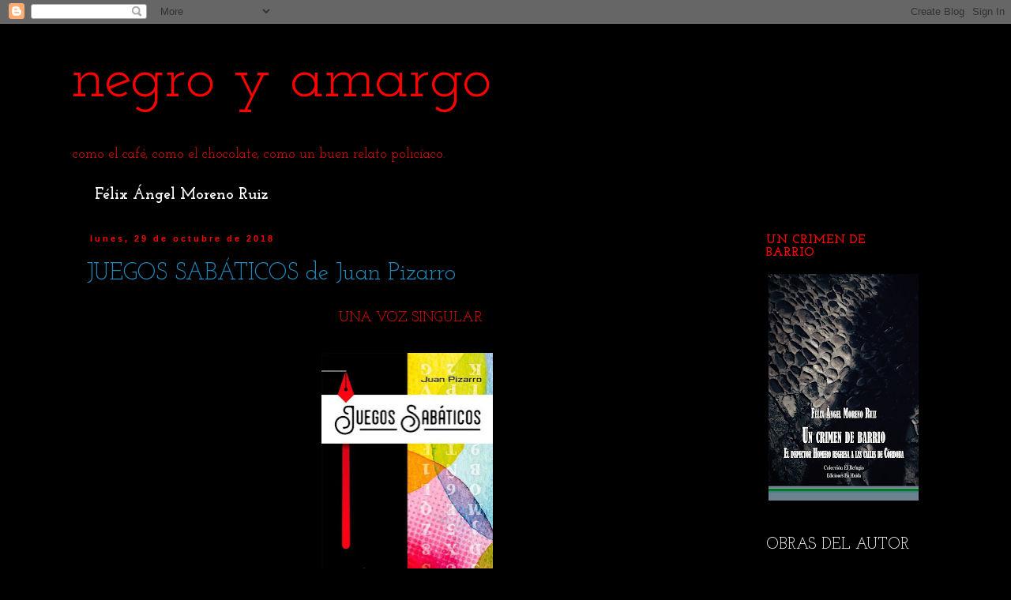

--- FILE ---
content_type: text/html; charset=UTF-8
request_url: https://negroyamargo.blogspot.com/2018/10/
body_size: 24214
content:
<!DOCTYPE html>
<html class='v2' dir='ltr' lang='es'>
<head>
<link href='https://www.blogger.com/static/v1/widgets/335934321-css_bundle_v2.css' rel='stylesheet' type='text/css'/>
<meta content='width=1100' name='viewport'/>
<meta content='text/html; charset=UTF-8' http-equiv='Content-Type'/>
<meta content='blogger' name='generator'/>
<link href='https://negroyamargo.blogspot.com/favicon.ico' rel='icon' type='image/x-icon'/>
<link href='http://negroyamargo.blogspot.com/2018/10/' rel='canonical'/>
<link rel="alternate" type="application/atom+xml" title="negro y amargo - Atom" href="https://negroyamargo.blogspot.com/feeds/posts/default" />
<link rel="alternate" type="application/rss+xml" title="negro y amargo - RSS" href="https://negroyamargo.blogspot.com/feeds/posts/default?alt=rss" />
<link rel="service.post" type="application/atom+xml" title="negro y amargo - Atom" href="https://www.blogger.com/feeds/4350915912184303461/posts/default" />
<!--Can't find substitution for tag [blog.ieCssRetrofitLinks]-->
<meta content='http://negroyamargo.blogspot.com/2018/10/' property='og:url'/>
<meta content='negro y amargo' property='og:title'/>
<meta content='como el café,
como el chocolate,
como un buen relato policíaco.' property='og:description'/>
<title>negro y amargo: octubre 2018</title>
<style type='text/css'>@font-face{font-family:'Josefin Slab';font-style:normal;font-weight:400;font-display:swap;src:url(//fonts.gstatic.com/s/josefinslab/v29/lW-5wjwOK3Ps5GSJlNNkMalnqg6vBMjoPg.woff2)format('woff2');unicode-range:U+0000-00FF,U+0131,U+0152-0153,U+02BB-02BC,U+02C6,U+02DA,U+02DC,U+0304,U+0308,U+0329,U+2000-206F,U+20AC,U+2122,U+2191,U+2193,U+2212,U+2215,U+FEFF,U+FFFD;}@font-face{font-family:'Josefin Slab';font-style:normal;font-weight:700;font-display:swap;src:url(//fonts.gstatic.com/s/josefinslab/v29/lW-5wjwOK3Ps5GSJlNNkMalnqg6vBMjoPg.woff2)format('woff2');unicode-range:U+0000-00FF,U+0131,U+0152-0153,U+02BB-02BC,U+02C6,U+02DA,U+02DC,U+0304,U+0308,U+0329,U+2000-206F,U+20AC,U+2122,U+2191,U+2193,U+2212,U+2215,U+FEFF,U+FFFD;}</style>
<style id='page-skin-1' type='text/css'><!--
/*
-----------------------------------------------
Blogger Template Style
Name:     Simple
Designer: Blogger
URL:      www.blogger.com
----------------------------------------------- */
/* Content
----------------------------------------------- */
body {
font: normal normal 20px Josefin Slab;
color: #ffffff;
background: #000000 none repeat scroll top left;
padding: 0 0 0 0;
}
html body .region-inner {
min-width: 0;
max-width: 100%;
width: auto;
}
h2 {
font-size: 22px;
}
a:link {
text-decoration:none;
color: #2288bb;
}
a:visited {
text-decoration:none;
color: #888888;
}
a:hover {
text-decoration:underline;
color: #33aaff;
}
.body-fauxcolumn-outer .fauxcolumn-inner {
background: transparent none repeat scroll top left;
_background-image: none;
}
.body-fauxcolumn-outer .cap-top {
position: absolute;
z-index: 1;
height: 400px;
width: 100%;
}
.body-fauxcolumn-outer .cap-top .cap-left {
width: 100%;
background: transparent none repeat-x scroll top left;
_background-image: none;
}
.content-outer {
-moz-box-shadow: 0 0 0 rgba(0, 0, 0, .15);
-webkit-box-shadow: 0 0 0 rgba(0, 0, 0, .15);
-goog-ms-box-shadow: 0 0 0 #333333;
box-shadow: 0 0 0 rgba(0, 0, 0, .15);
margin-bottom: 1px;
}
.content-inner {
padding: 10px 40px;
}
.content-inner {
background-color: #000000;
}
/* Header
----------------------------------------------- */
.header-outer {
background: #000000 none repeat-x scroll 0 -400px;
_background-image: none;
}
.Header h1 {
font: normal normal 80px Josefin Slab;
color: #ff0000;
text-shadow: 0 0 0 rgba(0, 0, 0, .2);
}
.Header h1 a {
color: #ff0000;
}
.Header .description {
font-size: 18px;
color: #ff0000;
}
.header-inner .Header .titlewrapper {
padding: 22px 0;
}
.header-inner .Header .descriptionwrapper {
padding: 0 0;
}
/* Tabs
----------------------------------------------- */
.tabs-inner .section:first-child {
border-top: 0 solid #dddddd;
}
.tabs-inner .section:first-child ul {
margin-top: -1px;
border-top: 1px solid #dddddd;
border-left: 1px solid #dddddd;
border-right: 1px solid #dddddd;
}
.tabs-inner .widget ul {
background: #000000 none repeat-x scroll 0 -800px;
_background-image: none;
border-bottom: 1px solid #dddddd;
margin-top: 0;
margin-left: -30px;
margin-right: -30px;
}
.tabs-inner .widget li a {
display: inline-block;
padding: .6em 1em;
font: normal normal 20px Josefin Slab;
color: #000000;
border-left: 1px solid #000000;
border-right: 1px solid #dddddd;
}
.tabs-inner .widget li:first-child a {
border-left: none;
}
.tabs-inner .widget li.selected a, .tabs-inner .widget li a:hover {
color: #000000;
background-color: #000000;
text-decoration: none;
}
/* Columns
----------------------------------------------- */
.main-outer {
border-top: 0 solid transparent;
}
.fauxcolumn-left-outer .fauxcolumn-inner {
border-right: 1px solid transparent;
}
.fauxcolumn-right-outer .fauxcolumn-inner {
border-left: 1px solid transparent;
}
/* Headings
----------------------------------------------- */
div.widget > h2,
div.widget h2.title {
margin: 0 0 1em 0;
font: normal bold 16px Josefin Slab;
color: #ff0000;
}
/* Widgets
----------------------------------------------- */
.widget .zippy {
color: #000000;
text-shadow: 2px 2px 1px rgba(0, 0, 0, .1);
}
.widget .popular-posts ul {
list-style: none;
}
/* Posts
----------------------------------------------- */
h2.date-header {
font: normal bold 11px Arial, Tahoma, Helvetica, FreeSans, sans-serif;
}
.date-header span {
background-color: #000000;
color: #ff0000;
padding: 0.4em;
letter-spacing: 3px;
margin: inherit;
}
.main-inner {
padding-top: 35px;
padding-bottom: 65px;
}
.main-inner .column-center-inner {
padding: 0 0;
}
.main-inner .column-center-inner .section {
margin: 0 1em;
}
.post {
margin: 0 0 45px 0;
}
h3.post-title, .comments h4 {
font: normal normal 30px Josefin Slab;
margin: .75em 0 0;
}
.post-body {
font-size: 110%;
line-height: 1.4;
position: relative;
}
.post-body img, .post-body .tr-caption-container, .Profile img, .Image img,
.BlogList .item-thumbnail img {
padding: 2px;
background: #000000;
border: 1px solid #000000;
-moz-box-shadow: 1px 1px 5px rgba(0, 0, 0, .1);
-webkit-box-shadow: 1px 1px 5px rgba(0, 0, 0, .1);
box-shadow: 1px 1px 5px rgba(0, 0, 0, .1);
}
.post-body img, .post-body .tr-caption-container {
padding: 5px;
}
.post-body .tr-caption-container {
color: #ff0000;
}
.post-body .tr-caption-container img {
padding: 0;
background: transparent;
border: none;
-moz-box-shadow: 0 0 0 rgba(0, 0, 0, .1);
-webkit-box-shadow: 0 0 0 rgba(0, 0, 0, .1);
box-shadow: 0 0 0 rgba(0, 0, 0, .1);
}
.post-header {
margin: 0 0 1.5em;
line-height: 1.6;
font-size: 90%;
}
.post-footer {
margin: 20px -2px 0;
padding: 5px 10px;
color: #ff0000;
background-color: #000000;
border-bottom: 1px solid #000000;
line-height: 1.6;
font-size: 90%;
}
#comments .comment-author {
padding-top: 1.5em;
border-top: 1px solid transparent;
background-position: 0 1.5em;
}
#comments .comment-author:first-child {
padding-top: 0;
border-top: none;
}
.avatar-image-container {
margin: .2em 0 0;
}
#comments .avatar-image-container img {
border: 1px solid #000000;
}
/* Comments
----------------------------------------------- */
.comments .comments-content .icon.blog-author {
background-repeat: no-repeat;
background-image: url([data-uri]);
}
.comments .comments-content .loadmore a {
border-top: 1px solid #000000;
border-bottom: 1px solid #000000;
}
.comments .comment-thread.inline-thread {
background-color: #000000;
}
.comments .continue {
border-top: 2px solid #000000;
}
/* Accents
---------------------------------------------- */
.section-columns td.columns-cell {
border-left: 1px solid transparent;
}
.blog-pager {
background: transparent url(//www.blogblog.com/1kt/simple/paging_dot.png) repeat-x scroll top center;
}
.blog-pager-older-link, .home-link,
.blog-pager-newer-link {
background-color: #000000;
padding: 5px;
}
.footer-outer {
border-top: 1px dashed #bbbbbb;
}
/* Mobile
----------------------------------------------- */
body.mobile  {
background-size: auto;
}
.mobile .body-fauxcolumn-outer {
background: transparent none repeat scroll top left;
}
.mobile .body-fauxcolumn-outer .cap-top {
background-size: 100% auto;
}
.mobile .content-outer {
-webkit-box-shadow: 0 0 3px rgba(0, 0, 0, .15);
box-shadow: 0 0 3px rgba(0, 0, 0, .15);
}
.mobile .tabs-inner .widget ul {
margin-left: 0;
margin-right: 0;
}
.mobile .post {
margin: 0;
}
.mobile .main-inner .column-center-inner .section {
margin: 0;
}
.mobile .date-header span {
padding: 0.1em 10px;
margin: 0 -10px;
}
.mobile h3.post-title {
margin: 0;
}
.mobile .blog-pager {
background: transparent none no-repeat scroll top center;
}
.mobile .footer-outer {
border-top: none;
}
.mobile .main-inner, .mobile .footer-inner {
background-color: #000000;
}
.mobile-index-contents {
color: #ffffff;
}
.mobile-link-button {
background-color: #2288bb;
}
.mobile-link-button a:link, .mobile-link-button a:visited {
color: #ffffff;
}
.mobile .tabs-inner .section:first-child {
border-top: none;
}
.mobile .tabs-inner .PageList .widget-content {
background-color: #000000;
color: #000000;
border-top: 1px solid #dddddd;
border-bottom: 1px solid #dddddd;
}
.mobile .tabs-inner .PageList .widget-content .pagelist-arrow {
border-left: 1px solid #dddddd;
}

--></style>
<style id='template-skin-1' type='text/css'><!--
body {
min-width: 1180px;
}
.content-outer, .content-fauxcolumn-outer, .region-inner {
min-width: 1180px;
max-width: 1180px;
_width: 1180px;
}
.main-inner .columns {
padding-left: 0px;
padding-right: 250px;
}
.main-inner .fauxcolumn-center-outer {
left: 0px;
right: 250px;
/* IE6 does not respect left and right together */
_width: expression(this.parentNode.offsetWidth -
parseInt("0px") -
parseInt("250px") + 'px');
}
.main-inner .fauxcolumn-left-outer {
width: 0px;
}
.main-inner .fauxcolumn-right-outer {
width: 250px;
}
.main-inner .column-left-outer {
width: 0px;
right: 100%;
margin-left: -0px;
}
.main-inner .column-right-outer {
width: 250px;
margin-right: -250px;
}
#layout {
min-width: 0;
}
#layout .content-outer {
min-width: 0;
width: 800px;
}
#layout .region-inner {
min-width: 0;
width: auto;
}
body#layout div.add_widget {
padding: 8px;
}
body#layout div.add_widget a {
margin-left: 32px;
}
--></style>
<link href='https://www.blogger.com/dyn-css/authorization.css?targetBlogID=4350915912184303461&amp;zx=bc869558-7470-4ad0-9201-0bb66104be53' media='none' onload='if(media!=&#39;all&#39;)media=&#39;all&#39;' rel='stylesheet'/><noscript><link href='https://www.blogger.com/dyn-css/authorization.css?targetBlogID=4350915912184303461&amp;zx=bc869558-7470-4ad0-9201-0bb66104be53' rel='stylesheet'/></noscript>
<meta name='google-adsense-platform-account' content='ca-host-pub-1556223355139109'/>
<meta name='google-adsense-platform-domain' content='blogspot.com'/>

</head>
<body class='loading variant-simplysimple'>
<div class='navbar section' id='navbar' name='Barra de navegación'><div class='widget Navbar' data-version='1' id='Navbar1'><script type="text/javascript">
    function setAttributeOnload(object, attribute, val) {
      if(window.addEventListener) {
        window.addEventListener('load',
          function(){ object[attribute] = val; }, false);
      } else {
        window.attachEvent('onload', function(){ object[attribute] = val; });
      }
    }
  </script>
<div id="navbar-iframe-container"></div>
<script type="text/javascript" src="https://apis.google.com/js/platform.js"></script>
<script type="text/javascript">
      gapi.load("gapi.iframes:gapi.iframes.style.bubble", function() {
        if (gapi.iframes && gapi.iframes.getContext) {
          gapi.iframes.getContext().openChild({
              url: 'https://www.blogger.com/navbar/4350915912184303461?origin\x3dhttps://negroyamargo.blogspot.com',
              where: document.getElementById("navbar-iframe-container"),
              id: "navbar-iframe"
          });
        }
      });
    </script><script type="text/javascript">
(function() {
var script = document.createElement('script');
script.type = 'text/javascript';
script.src = '//pagead2.googlesyndication.com/pagead/js/google_top_exp.js';
var head = document.getElementsByTagName('head')[0];
if (head) {
head.appendChild(script);
}})();
</script>
</div></div>
<div class='body-fauxcolumns'>
<div class='fauxcolumn-outer body-fauxcolumn-outer'>
<div class='cap-top'>
<div class='cap-left'></div>
<div class='cap-right'></div>
</div>
<div class='fauxborder-left'>
<div class='fauxborder-right'></div>
<div class='fauxcolumn-inner'>
</div>
</div>
<div class='cap-bottom'>
<div class='cap-left'></div>
<div class='cap-right'></div>
</div>
</div>
</div>
<div class='content'>
<div class='content-fauxcolumns'>
<div class='fauxcolumn-outer content-fauxcolumn-outer'>
<div class='cap-top'>
<div class='cap-left'></div>
<div class='cap-right'></div>
</div>
<div class='fauxborder-left'>
<div class='fauxborder-right'></div>
<div class='fauxcolumn-inner'>
</div>
</div>
<div class='cap-bottom'>
<div class='cap-left'></div>
<div class='cap-right'></div>
</div>
</div>
</div>
<div class='content-outer'>
<div class='content-cap-top cap-top'>
<div class='cap-left'></div>
<div class='cap-right'></div>
</div>
<div class='fauxborder-left content-fauxborder-left'>
<div class='fauxborder-right content-fauxborder-right'></div>
<div class='content-inner'>
<header>
<div class='header-outer'>
<div class='header-cap-top cap-top'>
<div class='cap-left'></div>
<div class='cap-right'></div>
</div>
<div class='fauxborder-left header-fauxborder-left'>
<div class='fauxborder-right header-fauxborder-right'></div>
<div class='region-inner header-inner'>
<div class='header section' id='header' name='Cabecera'><div class='widget Header' data-version='1' id='Header1'>
<div id='header-inner'>
<div class='titlewrapper'>
<h1 class='title'>
<a href='https://negroyamargo.blogspot.com/'>
negro y amargo
</a>
</h1>
</div>
<div class='descriptionwrapper'>
<p class='description'><span>como el café,
como el chocolate,
como un buen relato policíaco.</span></p>
</div>
</div>
</div></div>
</div>
</div>
<div class='header-cap-bottom cap-bottom'>
<div class='cap-left'></div>
<div class='cap-right'></div>
</div>
</div>
</header>
<div class='tabs-outer'>
<div class='tabs-cap-top cap-top'>
<div class='cap-left'></div>
<div class='cap-right'></div>
</div>
<div class='fauxborder-left tabs-fauxborder-left'>
<div class='fauxborder-right tabs-fauxborder-right'></div>
<div class='region-inner tabs-inner'>
<div class='tabs section' id='crosscol' name='Multicolumnas'><div class='widget Text' data-version='1' id='Text3'>
<div class='widget-content'>
<b>Félix Ángel Moreno Ruiz</b>
</div>
<div class='clear'></div>
</div></div>
<div class='tabs no-items section' id='crosscol-overflow' name='Cross-Column 2'></div>
</div>
</div>
<div class='tabs-cap-bottom cap-bottom'>
<div class='cap-left'></div>
<div class='cap-right'></div>
</div>
</div>
<div class='main-outer'>
<div class='main-cap-top cap-top'>
<div class='cap-left'></div>
<div class='cap-right'></div>
</div>
<div class='fauxborder-left main-fauxborder-left'>
<div class='fauxborder-right main-fauxborder-right'></div>
<div class='region-inner main-inner'>
<div class='columns fauxcolumns'>
<div class='fauxcolumn-outer fauxcolumn-center-outer'>
<div class='cap-top'>
<div class='cap-left'></div>
<div class='cap-right'></div>
</div>
<div class='fauxborder-left'>
<div class='fauxborder-right'></div>
<div class='fauxcolumn-inner'>
</div>
</div>
<div class='cap-bottom'>
<div class='cap-left'></div>
<div class='cap-right'></div>
</div>
</div>
<div class='fauxcolumn-outer fauxcolumn-left-outer'>
<div class='cap-top'>
<div class='cap-left'></div>
<div class='cap-right'></div>
</div>
<div class='fauxborder-left'>
<div class='fauxborder-right'></div>
<div class='fauxcolumn-inner'>
</div>
</div>
<div class='cap-bottom'>
<div class='cap-left'></div>
<div class='cap-right'></div>
</div>
</div>
<div class='fauxcolumn-outer fauxcolumn-right-outer'>
<div class='cap-top'>
<div class='cap-left'></div>
<div class='cap-right'></div>
</div>
<div class='fauxborder-left'>
<div class='fauxborder-right'></div>
<div class='fauxcolumn-inner'>
</div>
</div>
<div class='cap-bottom'>
<div class='cap-left'></div>
<div class='cap-right'></div>
</div>
</div>
<!-- corrects IE6 width calculation -->
<div class='columns-inner'>
<div class='column-center-outer'>
<div class='column-center-inner'>
<div class='main section' id='main' name='Principal'><div class='widget Blog' data-version='1' id='Blog1'>
<div class='blog-posts hfeed'>

          <div class="date-outer">
        
<h2 class='date-header'><span>lunes, 29 de octubre de 2018</span></h2>

          <div class="date-posts">
        
<div class='post-outer'>
<div class='post hentry uncustomized-post-template' itemprop='blogPost' itemscope='itemscope' itemtype='http://schema.org/BlogPosting'>
<meta content='https://blogger.googleusercontent.com/img/b/R29vZ2xl/AVvXsEhOSSKCLcaXcPD2B7HTq7XDuNeqXLtlXM4JtCG6OhsLZLkyNIh2JnSn4mrWbSlwEwPZ4G8xqzZm645h4gd8UD7Awo8qOPgMXt_H_ADvilKBS383DFXAw-IpB7hkV1lQIoUF-586ZukNJ3bm/s320/Juegos+sab%25C3%25A1ticos.jpg' itemprop='image_url'/>
<meta content='4350915912184303461' itemprop='blogId'/>
<meta content='4283932344333513086' itemprop='postId'/>
<a name='4283932344333513086'></a>
<h3 class='post-title entry-title' itemprop='name'>
<a href='https://negroyamargo.blogspot.com/2018/10/juegos-sabaticos-de-juan-pizarro.html'>JUEGOS SABÁTICOS de Juan Pizarro</a>
</h3>
<div class='post-header'>
<div class='post-header-line-1'></div>
</div>
<div class='post-body entry-content' id='post-body-4283932344333513086' itemprop='description articleBody'>
<div dir="ltr" id="docs-internal-guid-9a85d439-7fff-fdfb-4d0e-f434f11fe6d3" style="line-height: 1.2; margin-bottom: 0pt; margin-top: 0pt; text-align: center;">
<span style="font-size: large; vertical-align: baseline; white-space: pre-wrap;"> &nbsp;<span style="color: red;">UNA VOZ SINGULAR</span></span></div>
<div dir="ltr" id="docs-internal-guid-9a85d439-7fff-fdfb-4d0e-f434f11fe6d3" style="line-height: 1.2; margin-bottom: 0pt; margin-top: 0pt; text-align: center;">
<span style="vertical-align: baseline; white-space: pre-wrap;"><span style="color: red; font-size: large;"><br /></span></span></div>
<div class="separator" style="clear: both; text-align: center;">
<a href="https://blogger.googleusercontent.com/img/b/R29vZ2xl/AVvXsEhOSSKCLcaXcPD2B7HTq7XDuNeqXLtlXM4JtCG6OhsLZLkyNIh2JnSn4mrWbSlwEwPZ4G8xqzZm645h4gd8UD7Awo8qOPgMXt_H_ADvilKBS383DFXAw-IpB7hkV1lQIoUF-586ZukNJ3bm/s1600/Juegos+sab%25C3%25A1ticos.jpg" imageanchor="1" style="margin-left: 1em; margin-right: 1em;"><span style="font-size: large;"><img border="0" data-original-height="589" data-original-width="400" height="320" src="https://blogger.googleusercontent.com/img/b/R29vZ2xl/AVvXsEhOSSKCLcaXcPD2B7HTq7XDuNeqXLtlXM4JtCG6OhsLZLkyNIh2JnSn4mrWbSlwEwPZ4G8xqzZm645h4gd8UD7Awo8qOPgMXt_H_ADvilKBS383DFXAw-IpB7hkV1lQIoUF-586ZukNJ3bm/s320/Juegos+sab%25C3%25A1ticos.jpg" width="217" /></span></a></div>
<div dir="ltr" id="docs-internal-guid-9a85d439-7fff-fdfb-4d0e-f434f11fe6d3" style="line-height: 1.2; margin-bottom: 0pt; margin-top: 0pt; text-align: center;">
<span style="vertical-align: baseline; white-space: pre-wrap;"><span style="color: red; font-size: large;"><br /></span></span></div>
<div dir="ltr" id="docs-internal-guid-9a85d439-7fff-fdfb-4d0e-f434f11fe6d3" style="line-height: 1.2; margin-bottom: 0pt; margin-top: 0pt;">
<span style="font-size: large; vertical-align: baseline; white-space: pre-wrap;"><br /></span></div>
<div dir="ltr" id="docs-internal-guid-9a85d439-7fff-fdfb-4d0e-f434f11fe6d3" style="line-height: 1.2; margin-bottom: 0pt; margin-top: 0pt;">
<span style="font-size: large; vertical-align: baseline; white-space: pre-wrap;">Conocí a Juan Pizarro (Villanueva de Córdoba, 1948) allá por el inicio de los años noventa del pasado siglo cuando cursaba los estudios de Filología Hispánica en la Facultad de Filosofía y Letras de Córdoba y, desde aquel tiempo, me precio de mantener una amistad que, ahora que disfruta de la merecida jubilación, se ha hecho más estrecha.</span></div>
<div dir="ltr" style="line-height: 1.2; margin-bottom: 0pt; margin-top: 0pt;">
<span style="font-size: large;"><span style="vertical-align: baseline; white-space: pre-wrap;">Como recuerdo de aquella época estudiantil, guardo un ejemplar dedicado de su primer libro de relatos: </span><span style="font-style: italic; vertical-align: baseline; white-space: pre-wrap;">Días de ceniza</span><span style="vertical-align: baseline; white-space: pre-wrap;">. Editado por el Ayuntamiento de su localidad natal en 1987 y con prólogo de Antonio Colinas, recoge una docena de cuentos (uno de ellos, </span><span style="font-style: italic; vertical-align: baseline; white-space: pre-wrap;">Myriam,</span><span style="vertical-align: baseline; white-space: pre-wrap;"> había ganado en 1984 el premio de narrativa breve Antonio Porras, convocado por el Ayuntamiento de Pozoblanco) en los que ya están presentes el universo temático y los rasgos estilísticos genuinos e inconfundibles de Juan Pizarro. A pesar de que no haya publicado más libros durante estos años, no ha permanecido ocioso: varios cuentos han aparecido en las revistas de feria de su pueblo y de Pozoblanco; otros, en diversos medios de comunicación como </span><span style="font-style: italic; vertical-align: baseline; white-space: pre-wrap;">La Tribuna</span><span style="vertical-align: baseline; white-space: pre-wrap;"> de Córdoba, </span><span style="font-style: italic; vertical-align: baseline; white-space: pre-wrap;">Cuadernos de Ipónuba</span><span style="vertical-align: baseline; white-space: pre-wrap;"> de Baena, </span><span style="font-style: italic; vertical-align: baseline; white-space: pre-wrap;">El Faro</span><span style="vertical-align: baseline; white-space: pre-wrap;"> de Ceuta y de Melilla (simultáneamente); finalmente, otros han quedado guardados en el cajón hasta que se ha decidido a reunirlos todos bajo el sugerente título de </span><span style="font-style: italic; vertical-align: baseline; white-space: pre-wrap;">Juegos sabáticos.</span></span></div>
<div dir="ltr" style="line-height: 1.2; margin-bottom: 0pt; margin-top: 0pt;">
<span style="font-size: large;"><span style="vertical-align: baseline; white-space: pre-wrap;">Pero el interés de Juan Pizarro no se circunscribe solo a la creación literaria. En 1988 vio la luz </span><span style="font-style: italic; vertical-align: baseline; white-space: pre-wrap;">Vocabulario de los Pedroches</span><span style="vertical-align: baseline; white-space: pre-wrap;">, un trabajo lexicográfico que ya había aparecido en una primera versión en 1982 y que, en 1986, fue merecedor del III Premio de investigación lingüística convocado por el Ayuntamiento de Pozoblanco. La obra, prologada por el profesor Antonio Narbona y editada por la Diputación de Córdoba y por varios ayuntamientos de la comarca, recoge vocablos, locuciones, refranes, frases figuradas y expresiones propias de los Pedroches y constituye un esfuerzo encomiable y con bases científicas, no superado hasta la fecha, de recopilar un material procedente de fuentes orales que, me consta, sigue siendo muy útil para los escritores que pretenden reflejar en sus obras literarias las palabras propias de nuestra tierra.</span></span></div>
<div dir="ltr" style="line-height: 1.2; margin-bottom: 0pt; margin-top: 0pt;">
<span style="font-size: large;"><span style="vertical-align: baseline; white-space: pre-wrap;">Junto a esta labor lexicográfica, Juan Pizarro también ha escrito numerosas semblanzas biográficas de escritores (con una querencia especial por autores olvidados por la crítica y la historia como Antonio Porras o Eduardo Mallea, por poner dos ejemplos significativos) y descripciones de los lugares que ha visitado, como el Valle del Rif (tierra a la que ha estado muy vinculado por vivir en Ceuta durante muchos años desempeñando su labor docente), que, una vez publicadas en diversos medios, han aparecido reunidas recientemente en </span><span style="font-style: italic; vertical-align: baseline; white-space: pre-wrap;">Cruzando el Rif.</span></span></div>
<div dir="ltr" style="line-height: 1.2; margin-bottom: 0pt; margin-top: 0pt;">
<span style="font-size: large;"><span style="vertical-align: baseline; white-space: pre-wrap;">Centrándonos en su producción literaria y en </span><span style="font-style: italic; vertical-align: baseline; white-space: pre-wrap;">Juegos sabáticos</span><span style="vertical-align: baseline; white-space: pre-wrap;">, podemos apreciar un elemento vertebrador que está presente en casi toda ella: el humor en las más variadas formas. Para aquellos que lo conocemos, Juan Pizarro atesora un excelente sentido de la comicidad y una visión distanciada de la existencia que son claves para conseguir la risa (y la sonrisa) del lector. El humor se muestra, a veces, a las claras; a veces, a traición; a veces, chocarrero; a veces, irónico; a veces, negro, negrísimo. Un humor que asoma ya en las solapas, antes, incluso, de comenzar a leer alguna de sus obras: bien en forma de caricatura gráfica en </span><span style="font-style: italic; vertical-align: baseline; white-space: pre-wrap;">Vocabulario de los Pedroches</span><span style="vertical-align: baseline; white-space: pre-wrap;"> o</span><span style="font-style: italic; vertical-align: baseline; white-space: pre-wrap;"> </span><span style="vertical-align: baseline; white-space: pre-wrap;">como una biografía fingida en </span><span style="font-style: italic; vertical-align: baseline; white-space: pre-wrap;">Días de ceniza</span><span style="vertical-align: baseline; white-space: pre-wrap;">, en donde llega a decir de sí mismo que &#8220;tiene úlcera de estómago, empelados los pies y en la melancólica invernia toca muy lucidamente el bombardino&#8221;. Al adentrarse en las páginas de </span><span style="font-style: italic; vertical-align: baseline; white-space: pre-wrap;">Juegos sabáticos,</span><span style="vertical-align: baseline; white-space: pre-wrap;"> el lector tendrá que detenerse para reír a carcajadas y, en otras ocasiones, esbozará una sonrisa, pero nunca permanecerá indiferente.</span></span></div>
<div dir="ltr" style="line-height: 1.2; margin-bottom: 0pt; margin-top: 0pt;">
<span style="font-size: large; vertical-align: baseline; white-space: pre-wrap;">Otro elemento común en toda su obra, que llama poderosamente la atención, es su amor a la palabra. En su prosa, los vocablos no aparecen gratuitamente: los busca con parsimoniosa minuciosidad atendiendo a su valor fónico (leer en voz alta un relato de Juan Pizarro permite apreciar todos los matices y el humor que sus significantes atesoran) y a su significado, de forma que constituyen un todo indisoluble. La fuente de estos vocablos es, a veces, el acervo popular (del que es un gran estudioso y conocedor) y, a veces, el patrimonio literario clásico. Sea una u otra la procedencia, el producto final es un discurso que nos traslada a otra época, que nos hace recordar los juegos conceptistas de Quevedo y a escritores que se han caracterizado por este dominio del idioma como Francisco Umbral o Camilo José Cela.</span></div>
<div dir="ltr" style="line-height: 1.2; margin-bottom: 0pt; margin-top: 0pt;">
<span style="font-size: large; vertical-align: baseline; white-space: pre-wrap;">Nombrar a escritores nos lleva a hablar de otra seña de identidad de Juan Pizarro: las referencias a sus autores preferidos. Podríamos decir que la Literatura (con mayúsculas) rebosa por todos los renglones: acá parece un guiño al Arcipreste de Hita, allá se nos revela Corpus Barga, acullá reconocemos a Felipe Trigo&#8230; Estas referencias convierten la obra en un exquisito juego metaliterario.</span></div>
<div dir="ltr" style="line-height: 1.2; margin-bottom: 0pt; margin-top: 0pt;">
<span style="font-size: large; vertical-align: baseline; white-space: pre-wrap;">No podría terminar esta reseña sin comentar el carácter heterodoxo y a contracorriente de Juan Pizarro, que se manifiesta en el formato de las composiciones que aparecen en el libro: desde cuentos extensos hasta microrrelatos, pasando por poemas, reflexiones y semblanzas biográficas de personajes inventados al más puro estilo borgiano. Por haber, hay, incluso, dos versiones (una poética y otra narrativa) de un mismo tema. Y este carácter heterodoxo lo hace, precisamente, tan interesante y lo convierte en una voz singular y única en el panorama literario de los Pedroches.</span></div>
<div style='clear: both;'></div>
</div>
<div class='post-footer'>
<div class='post-footer-line post-footer-line-1'>
<span class='post-author vcard'>
Publicado por
<span class='fn' itemprop='author' itemscope='itemscope' itemtype='http://schema.org/Person'>
<meta content='https://www.blogger.com/profile/16721486376111758582' itemprop='url'/>
<a class='g-profile' href='https://www.blogger.com/profile/16721486376111758582' rel='author' title='author profile'>
<span itemprop='name'>FAMR</span>
</a>
</span>
</span>
<span class='post-timestamp'>
en
<meta content='http://negroyamargo.blogspot.com/2018/10/juegos-sabaticos-de-juan-pizarro.html' itemprop='url'/>
<a class='timestamp-link' href='https://negroyamargo.blogspot.com/2018/10/juegos-sabaticos-de-juan-pizarro.html' rel='bookmark' title='permanent link'><abbr class='published' itemprop='datePublished' title='2018-10-29T09:15:00-07:00'>9:15</abbr></a>
</span>
<span class='post-comment-link'>
<a class='comment-link' href='https://negroyamargo.blogspot.com/2018/10/juegos-sabaticos-de-juan-pizarro.html#comment-form' onclick=''>
No hay comentarios:
  </a>
</span>
<span class='post-icons'>
<span class='item-control blog-admin pid-972519307'>
<a href='https://www.blogger.com/post-edit.g?blogID=4350915912184303461&postID=4283932344333513086&from=pencil' title='Editar entrada'>
<img alt='' class='icon-action' height='18' src='https://resources.blogblog.com/img/icon18_edit_allbkg.gif' width='18'/>
</a>
</span>
</span>
<div class='post-share-buttons goog-inline-block'>
<a class='goog-inline-block share-button sb-email' href='https://www.blogger.com/share-post.g?blogID=4350915912184303461&postID=4283932344333513086&target=email' target='_blank' title='Enviar por correo electrónico'><span class='share-button-link-text'>Enviar por correo electrónico</span></a><a class='goog-inline-block share-button sb-blog' href='https://www.blogger.com/share-post.g?blogID=4350915912184303461&postID=4283932344333513086&target=blog' onclick='window.open(this.href, "_blank", "height=270,width=475"); return false;' target='_blank' title='Escribe un blog'><span class='share-button-link-text'>Escribe un blog</span></a><a class='goog-inline-block share-button sb-twitter' href='https://www.blogger.com/share-post.g?blogID=4350915912184303461&postID=4283932344333513086&target=twitter' target='_blank' title='Compartir en X'><span class='share-button-link-text'>Compartir en X</span></a><a class='goog-inline-block share-button sb-facebook' href='https://www.blogger.com/share-post.g?blogID=4350915912184303461&postID=4283932344333513086&target=facebook' onclick='window.open(this.href, "_blank", "height=430,width=640"); return false;' target='_blank' title='Compartir con Facebook'><span class='share-button-link-text'>Compartir con Facebook</span></a><a class='goog-inline-block share-button sb-pinterest' href='https://www.blogger.com/share-post.g?blogID=4350915912184303461&postID=4283932344333513086&target=pinterest' target='_blank' title='Compartir en Pinterest'><span class='share-button-link-text'>Compartir en Pinterest</span></a>
</div>
</div>
<div class='post-footer-line post-footer-line-2'>
<span class='post-labels'>
</span>
</div>
<div class='post-footer-line post-footer-line-3'>
<span class='post-location'>
</span>
</div>
</div>
</div>
</div>

          </div></div>
        

          <div class="date-outer">
        
<h2 class='date-header'><span>lunes, 8 de octubre de 2018</span></h2>

          <div class="date-posts">
        
<div class='post-outer'>
<div class='post hentry uncustomized-post-template' itemprop='blogPost' itemscope='itemscope' itemtype='http://schema.org/BlogPosting'>
<meta content='https://blogger.googleusercontent.com/img/b/R29vZ2xl/AVvXsEjQIKCeUb9MMu7ysEFzgFuSlI378UTNWlAiK-YwIqN3M1FitcxdjSaggZm94I_72NZRH5CDn_LYsQ8Z6BVkVQwgtB9nHJbjiOQac4umHtBef0dlxhnqKmXF3kyrtPj6lx6DUsEiRDfethXW/s1600/La+transparencia+del+tiempo.jpg' itemprop='image_url'/>
<meta content='4350915912184303461' itemprop='blogId'/>
<meta content='4778049027853086388' itemprop='postId'/>
<a name='4778049027853086388'></a>
<h3 class='post-title entry-title' itemprop='name'>
<a href='https://negroyamargo.blogspot.com/2018/10/la-transparencia-del-tiempo-de-leonardo.html'>LA TRANSPARENCIA DEL TIEMPO de Leonardo Padura</a>
</h3>
<div class='post-header'>
<div class='post-header-line-1'></div>
</div>
<div class='post-body entry-content' id='post-body-4778049027853086388' itemprop='description articleBody'>
<br />
<div class="MsoNormal" style="line-height: normal; margin-bottom: 0.0001pt; text-align: center;">
<span style="font-family: &quot;times new roman&quot; , serif;"><span style="color: red; font-size: large;">CANCIÓN TRISTE DE LA HABANA</span></span></div>
<div class="MsoNormal" style="line-height: normal; margin-bottom: 0.0001pt; text-align: center;">
<span style="font-family: &quot;times new roman&quot; , serif;"><span style="color: red; font-size: large;"><br /></span></span></div>
<div class="separator" style="clear: both; text-align: center;">
<a href="https://blogger.googleusercontent.com/img/b/R29vZ2xl/AVvXsEjQIKCeUb9MMu7ysEFzgFuSlI378UTNWlAiK-YwIqN3M1FitcxdjSaggZm94I_72NZRH5CDn_LYsQ8Z6BVkVQwgtB9nHJbjiOQac4umHtBef0dlxhnqKmXF3kyrtPj6lx6DUsEiRDfethXW/s1600/La+transparencia+del+tiempo.jpg" imageanchor="1" style="margin-left: 1em; margin-right: 1em;"><img border="0" data-original-height="275" data-original-width="183" src="https://blogger.googleusercontent.com/img/b/R29vZ2xl/AVvXsEjQIKCeUb9MMu7ysEFzgFuSlI378UTNWlAiK-YwIqN3M1FitcxdjSaggZm94I_72NZRH5CDn_LYsQ8Z6BVkVQwgtB9nHJbjiOQac4umHtBef0dlxhnqKmXF3kyrtPj6lx6DUsEiRDfethXW/s1600/La+transparencia+del+tiempo.jpg" /></a></div>
<div class="MsoNormal" style="line-height: normal; margin-bottom: 0.0001pt; text-align: center;">
<br /></div>
<div class="MsoNormal" style="line-height: normal; margin-bottom: .0001pt; margin-bottom: 0cm;">
<span style="font-family: &quot;times new roman&quot; , serif;"><span style="font-size: large;">Cuando
faltan pocos días para que el exteniente Mario Conde (dedicado ahora a la
compraventa de libros usados tras el abandono de la carrera policial en la
Central de Investigaciones Criminales) se convierta en sexagenario, Bobby, un
compañero de juventud, le pide que lo ayude a recuperar una imagen de madera de
la Virgen de Regla que le ha robado su compañero sentimental mientras él pasaba
unos días en Miami exportando cuadros de artistas cubanos. A Conde no le queda
más remedio que aceptar porque, como suele ser habitual, su situación
financiera es catastrófica y, además, se siente atado por los lazos de amistad.
Sin embargo, pronto descubre que Bobby no ha sido ni leal ni sincero con él
sobre el auténtico valor de la escultura y que el caso es mucho más complicado
de lo que parecía en un principio porque comienzan a aparecer cadáveres y el
propio detective pone en serio peligro su vida. Con este interesante argumento,
se construye <i>La transparencia del tiempo</i>,
la última novela de Leonardo Padura (La Habana, 1955), que es, probablemente,
el escritor hispanoamericano de género negro con más prestigio internacional,
merecedor (entre otros galardones) del Premio Princesa de Asturias de las
Letras en 2015 por el conjunto de su obra.<o:p></o:p></span></span></div>
<div class="MsoNormal" style="line-height: normal; margin-bottom: .0001pt; margin-bottom: 0cm;">
<span style="font-family: &quot;times new roman&quot; , serif;"><span style="font-size: large;">El
lector habitual de la serie encontrará en esta última entrega todos los lugares
comunes a los que su autor nos tiene acostumbrados y que son su seña de
identidad: las penurias del protagonista en el día a día para conseguir un café
o un tabaco decentes; las reuniones con los amigos de toda la vida en casa de Carlos
el Flaco, en las que no faltan ni la mejor comida criolla ni un buen ron
siempre y cuando Conde consigue hacerse con algo de dinero; su relación
sentimental con Tamara, a la que quiere más que nunca, pero con quien es
incapaz de convivir de forma permanente; los tira y afloja que mantiene
con&nbsp; Manolo, su antiguo subordinado,
convertido ahora en el jefe de la sección de Delitos Mayores. Sin embargo,
destacan especialmente en &nbsp;<i>La transparencia del tiempo</i> dos
elementos que, si bien estaban presentes en las anteriores entregas, adquieren aquí&nbsp; una mayor relevancia. Uno es la crisis
existencial que atraviesa Conde, que es consciente de que, con sesenta años y
un cuerpo que no ha cuidado, inicia el camino inexorable hacia la vejez y la
decrepitud. Otro es la visión que Padura nos transmite, a través de los ojos de
su protagonista, de Cuba en general y de La Habana en particular. Después de
más de cincuenta años de castrismo, la ciudad muestra de forma hiriente las
diferencias insalvables entre los ciudadanos que han sabido buscarse la vida
(generalmente, de forma ilícita) tan bien que disfrutan de las comodidades de
los europeos y norteamericanos más acomodados, y un lumpen, venido de las zonas
más castigadas por la crisis, que se hacina en los suburbios de chabolas
construidas con cartones y hojalata. Y, en medio de la nada, los seres anónimos
como Mario, los &#8220;comemierda&#8221; de un mundo en descomposición, que han visto pasar
la vida en el mismo barrio de siempre (que ahora se cae, literalmente, a
pedazos) sobreviviendo a duras penas con la ética del perdedor como única
compañera.</span><span style="font-size: 12pt;"><o:p></o:p></span></span></div>
<br />
<div style='clear: both;'></div>
</div>
<div class='post-footer'>
<div class='post-footer-line post-footer-line-1'>
<span class='post-author vcard'>
Publicado por
<span class='fn' itemprop='author' itemscope='itemscope' itemtype='http://schema.org/Person'>
<meta content='https://www.blogger.com/profile/16721486376111758582' itemprop='url'/>
<a class='g-profile' href='https://www.blogger.com/profile/16721486376111758582' rel='author' title='author profile'>
<span itemprop='name'>FAMR</span>
</a>
</span>
</span>
<span class='post-timestamp'>
en
<meta content='http://negroyamargo.blogspot.com/2018/10/la-transparencia-del-tiempo-de-leonardo.html' itemprop='url'/>
<a class='timestamp-link' href='https://negroyamargo.blogspot.com/2018/10/la-transparencia-del-tiempo-de-leonardo.html' rel='bookmark' title='permanent link'><abbr class='published' itemprop='datePublished' title='2018-10-08T02:59:00-07:00'>2:59</abbr></a>
</span>
<span class='post-comment-link'>
<a class='comment-link' href='https://negroyamargo.blogspot.com/2018/10/la-transparencia-del-tiempo-de-leonardo.html#comment-form' onclick=''>
No hay comentarios:
  </a>
</span>
<span class='post-icons'>
<span class='item-control blog-admin pid-972519307'>
<a href='https://www.blogger.com/post-edit.g?blogID=4350915912184303461&postID=4778049027853086388&from=pencil' title='Editar entrada'>
<img alt='' class='icon-action' height='18' src='https://resources.blogblog.com/img/icon18_edit_allbkg.gif' width='18'/>
</a>
</span>
</span>
<div class='post-share-buttons goog-inline-block'>
<a class='goog-inline-block share-button sb-email' href='https://www.blogger.com/share-post.g?blogID=4350915912184303461&postID=4778049027853086388&target=email' target='_blank' title='Enviar por correo electrónico'><span class='share-button-link-text'>Enviar por correo electrónico</span></a><a class='goog-inline-block share-button sb-blog' href='https://www.blogger.com/share-post.g?blogID=4350915912184303461&postID=4778049027853086388&target=blog' onclick='window.open(this.href, "_blank", "height=270,width=475"); return false;' target='_blank' title='Escribe un blog'><span class='share-button-link-text'>Escribe un blog</span></a><a class='goog-inline-block share-button sb-twitter' href='https://www.blogger.com/share-post.g?blogID=4350915912184303461&postID=4778049027853086388&target=twitter' target='_blank' title='Compartir en X'><span class='share-button-link-text'>Compartir en X</span></a><a class='goog-inline-block share-button sb-facebook' href='https://www.blogger.com/share-post.g?blogID=4350915912184303461&postID=4778049027853086388&target=facebook' onclick='window.open(this.href, "_blank", "height=430,width=640"); return false;' target='_blank' title='Compartir con Facebook'><span class='share-button-link-text'>Compartir con Facebook</span></a><a class='goog-inline-block share-button sb-pinterest' href='https://www.blogger.com/share-post.g?blogID=4350915912184303461&postID=4778049027853086388&target=pinterest' target='_blank' title='Compartir en Pinterest'><span class='share-button-link-text'>Compartir en Pinterest</span></a>
</div>
</div>
<div class='post-footer-line post-footer-line-2'>
<span class='post-labels'>
</span>
</div>
<div class='post-footer-line post-footer-line-3'>
<span class='post-location'>
</span>
</div>
</div>
</div>
</div>
<div class='post-outer'>
<div class='post hentry uncustomized-post-template' itemprop='blogPost' itemscope='itemscope' itemtype='http://schema.org/BlogPosting'>
<meta content='https://blogger.googleusercontent.com/img/b/R29vZ2xl/AVvXsEiroj4AKNIDSwRsZMkjT0jnKKPISAgez8QfCWI9HnYU5wftdkQaEzbTiG9eE2sV6GAsEds1BBf8xKqrwo3s1Dw3MGqMXIjrW90UPPSqoLenWJpRH3XSE9lISL2oLLriQbS9DJg4xnH-2hsG/s320/El+reino+del+lenguaje.jpeg' itemprop='image_url'/>
<meta content='4350915912184303461' itemprop='blogId'/>
<meta content='6389022251980488821' itemprop='postId'/>
<a name='6389022251980488821'></a>
<h3 class='post-title entry-title' itemprop='name'>
<a href='https://negroyamargo.blogspot.com/2018/10/el-origen-del-lenguaje-elescritor-y.html'>EL REINO DEL LENGUAJE de Tom Wolfe</a>
</h3>
<div class='post-header'>
<div class='post-header-line-1'></div>
</div>
<div class='post-body entry-content' id='post-body-6389022251980488821' itemprop='description articleBody'>
<br />
<div class="MsoNormal" style="line-height: normal; margin-bottom: 0.0001pt; text-align: center;">
<span style="color: red; font-family: &quot;times new roman&quot; , serif; font-size: large;">EL ORIGEN DEL LENGUAJE</span></div>
<div class="MsoNormal" style="line-height: normal; margin-bottom: 0.0001pt; text-align: center;">
<span style="color: red; font-family: &quot;times new roman&quot; , serif; font-size: large;"><br /></span></div>
<div class="separator" style="clear: both; text-align: center;">
<a href="https://blogger.googleusercontent.com/img/b/R29vZ2xl/AVvXsEiroj4AKNIDSwRsZMkjT0jnKKPISAgez8QfCWI9HnYU5wftdkQaEzbTiG9eE2sV6GAsEds1BBf8xKqrwo3s1Dw3MGqMXIjrW90UPPSqoLenWJpRH3XSE9lISL2oLLriQbS9DJg4xnH-2hsG/s1600/El+reino+del+lenguaje.jpeg" imageanchor="1" style="margin-left: 1em; margin-right: 1em;"><img border="0" data-original-height="1600" data-original-width="1021" height="320" src="https://blogger.googleusercontent.com/img/b/R29vZ2xl/AVvXsEiroj4AKNIDSwRsZMkjT0jnKKPISAgez8QfCWI9HnYU5wftdkQaEzbTiG9eE2sV6GAsEds1BBf8xKqrwo3s1Dw3MGqMXIjrW90UPPSqoLenWJpRH3XSE9lISL2oLLriQbS9DJg4xnH-2hsG/s320/El+reino+del+lenguaje.jpeg" width="204" /></a></div>
<div class="MsoNormal" style="line-height: normal; margin-bottom: 0.0001pt; text-align: center;">
<span style="color: red; font-family: &quot;times new roman&quot; , serif; font-size: large;"><br /></span></div>
<div class="MsoNormal" style="line-height: normal; margin-bottom: .0001pt; margin-bottom: 0cm;">
<span style="font-family: &quot;times new roman&quot; , serif;"><span style="font-size: large;"><br /></span></span></div>
<div class="MsoNormal" style="line-height: normal; margin-bottom: .0001pt; margin-bottom: 0cm;">
<span style="font-family: &quot;times new roman&quot; , serif;"><span style="font-size: large;">El
escritor y periodista Tom Wolfe, fallecido recientemente, ha sido una figura
indiscutible en el panorama literario norteamericano de los últimos cincuenta
años. Pionero del nuevo periodismo y autor de superventas como <i>La hoguera de las vanidades</i> (novela
adaptada con enorme éxito a la gran pantalla), abordó también el ensayo de
forma intermitente. Precisamente, su última obra, <i>El reino del lenguaje</i> (que se ha convertido en su testamento
literario), pertenece a este género<i>. </i>En
ella aborda un tema controvertido, que ha traído de cabeza a reputados
científicos de las más variadas disciplinas: el origen del lenguaje humano. Y
lo hace de forma original, contraponiendo (y enfrentando) las vidas y las obras
de cuatro pensadores anglosajones. Por una parte, Alfred Wallace y Charles
Darwin, quienes idearon la teoría de la evolución de las especies de forma
simultánea, aunque fuese este último quien se llevó toda la gloria merced a su
mayor prestigio social y a ciertos juegos sucios que empleó con su compañero.
Por otra, Noam Chomsky (creador de la Gramática Generativa Transformacional,
que defiende la universalidad del lenguaje) y Daniel Everett (un lingüista que,
tras estudiar la lengua de los piraha, un pueblo del Amazonas, considera el
lenguaje como un artefacto cultural). Con un estilo ameno y desenfadado,
buscando la polémica y la desmitificación de personajes venerados (Darwin y
Chomsky), Wolfe no desdeña ni la ironía ni el sarcasmo para escribir un
amenísimo y divertido ensayo que, pese al tema tratado, se lee como si fuera
una novela de misterio. El misterio del origen del lenguaje.</span><span style="font-size: 12pt;"><o:p></o:p></span></span></div>
<br />
<div style='clear: both;'></div>
</div>
<div class='post-footer'>
<div class='post-footer-line post-footer-line-1'>
<span class='post-author vcard'>
Publicado por
<span class='fn' itemprop='author' itemscope='itemscope' itemtype='http://schema.org/Person'>
<meta content='https://www.blogger.com/profile/16721486376111758582' itemprop='url'/>
<a class='g-profile' href='https://www.blogger.com/profile/16721486376111758582' rel='author' title='author profile'>
<span itemprop='name'>FAMR</span>
</a>
</span>
</span>
<span class='post-timestamp'>
en
<meta content='http://negroyamargo.blogspot.com/2018/10/el-origen-del-lenguaje-elescritor-y.html' itemprop='url'/>
<a class='timestamp-link' href='https://negroyamargo.blogspot.com/2018/10/el-origen-del-lenguaje-elescritor-y.html' rel='bookmark' title='permanent link'><abbr class='published' itemprop='datePublished' title='2018-10-08T02:56:00-07:00'>2:56</abbr></a>
</span>
<span class='post-comment-link'>
<a class='comment-link' href='https://negroyamargo.blogspot.com/2018/10/el-origen-del-lenguaje-elescritor-y.html#comment-form' onclick=''>
No hay comentarios:
  </a>
</span>
<span class='post-icons'>
<span class='item-control blog-admin pid-972519307'>
<a href='https://www.blogger.com/post-edit.g?blogID=4350915912184303461&postID=6389022251980488821&from=pencil' title='Editar entrada'>
<img alt='' class='icon-action' height='18' src='https://resources.blogblog.com/img/icon18_edit_allbkg.gif' width='18'/>
</a>
</span>
</span>
<div class='post-share-buttons goog-inline-block'>
<a class='goog-inline-block share-button sb-email' href='https://www.blogger.com/share-post.g?blogID=4350915912184303461&postID=6389022251980488821&target=email' target='_blank' title='Enviar por correo electrónico'><span class='share-button-link-text'>Enviar por correo electrónico</span></a><a class='goog-inline-block share-button sb-blog' href='https://www.blogger.com/share-post.g?blogID=4350915912184303461&postID=6389022251980488821&target=blog' onclick='window.open(this.href, "_blank", "height=270,width=475"); return false;' target='_blank' title='Escribe un blog'><span class='share-button-link-text'>Escribe un blog</span></a><a class='goog-inline-block share-button sb-twitter' href='https://www.blogger.com/share-post.g?blogID=4350915912184303461&postID=6389022251980488821&target=twitter' target='_blank' title='Compartir en X'><span class='share-button-link-text'>Compartir en X</span></a><a class='goog-inline-block share-button sb-facebook' href='https://www.blogger.com/share-post.g?blogID=4350915912184303461&postID=6389022251980488821&target=facebook' onclick='window.open(this.href, "_blank", "height=430,width=640"); return false;' target='_blank' title='Compartir con Facebook'><span class='share-button-link-text'>Compartir con Facebook</span></a><a class='goog-inline-block share-button sb-pinterest' href='https://www.blogger.com/share-post.g?blogID=4350915912184303461&postID=6389022251980488821&target=pinterest' target='_blank' title='Compartir en Pinterest'><span class='share-button-link-text'>Compartir en Pinterest</span></a>
</div>
</div>
<div class='post-footer-line post-footer-line-2'>
<span class='post-labels'>
</span>
</div>
<div class='post-footer-line post-footer-line-3'>
<span class='post-location'>
</span>
</div>
</div>
</div>
</div>
<div class='post-outer'>
<div class='post hentry uncustomized-post-template' itemprop='blogPost' itemscope='itemscope' itemtype='http://schema.org/BlogPosting'>
<meta content='https://blogger.googleusercontent.com/img/b/R29vZ2xl/AVvXsEiKPsi4VcbWC4kFGjYAKot3bgMmyAZMZzz1zEMNsW5YX2TxxUrvVlReCmHU_yVmAtUAJRRquJNQtKvcoF7CIo8LIsAkeFQoCBig_5aApZisz3k4c_fhk5S-lbQ2TVJe0fgY3oIv_hbJc-bC/s1600/La+hermana+menor.jpg' itemprop='image_url'/>
<meta content='4350915912184303461' itemprop='blogId'/>
<meta content='5170013833427940268' itemprop='postId'/>
<a name='5170013833427940268'></a>
<h3 class='post-title entry-title' itemprop='name'>
<a href='https://negroyamargo.blogspot.com/2018/10/la-hermana-menor-de-mariana-enriquez.html'>LA HERMANA MENOR de Mariana Enríquez</a>
</h3>
<div class='post-header'>
<div class='post-header-line-1'></div>
</div>
<div class='post-body entry-content' id='post-body-5170013833427940268' itemprop='description articleBody'>
<br />
<div class="MsoNormal" style="line-height: normal; margin-bottom: 0.0001pt; text-align: center;">
<span style="color: red; font-family: &quot;times new roman&quot; , serif; font-size: large;">UNA FIGURA DESCONCERTANTE</span><br />
<span style="color: red; font-family: &quot;times new roman&quot; , serif; font-size: large;"><br /></span></div>
<div class="MsoNormal" style="line-height: normal; margin-bottom: 0.0001pt; text-align: center;">
<div class="separator" style="clear: both; text-align: center;">
<a href="https://blogger.googleusercontent.com/img/b/R29vZ2xl/AVvXsEiKPsi4VcbWC4kFGjYAKot3bgMmyAZMZzz1zEMNsW5YX2TxxUrvVlReCmHU_yVmAtUAJRRquJNQtKvcoF7CIo8LIsAkeFQoCBig_5aApZisz3k4c_fhk5S-lbQ2TVJe0fgY3oIv_hbJc-bC/s1600/La+hermana+menor.jpg" imageanchor="1" style="margin-left: 1em; margin-right: 1em;"><img border="0" data-original-height="281" data-original-width="179" src="https://blogger.googleusercontent.com/img/b/R29vZ2xl/AVvXsEiKPsi4VcbWC4kFGjYAKot3bgMmyAZMZzz1zEMNsW5YX2TxxUrvVlReCmHU_yVmAtUAJRRquJNQtKvcoF7CIo8LIsAkeFQoCBig_5aApZisz3k4c_fhk5S-lbQ2TVJe0fgY3oIv_hbJc-bC/s1600/La+hermana+menor.jpg" /></a></div>
<span style="color: red; font-family: &quot;times new roman&quot; , serif; font-size: large;"><br /></span></div>
<div class="MsoNormal" style="line-height: normal; margin-bottom: 0.0001pt; text-align: center;">
<br /></div>
<div class="MsoNormal" style="line-height: normal; margin-bottom: .0001pt; margin-bottom: 0cm;">
<span style="font-family: &quot;times new roman&quot; , serif;"><span style="font-size: large;">&#8220;Hermana
de Victoria Ocampo, esposa de Adolfo Bioy Casares, amiga íntima de Jorge Luis
Borges, una de las mujeres más ricas y extravagantes de Argentina, una de las
escritoras más talentosas y extrañas de la literatura en español: todos estos
títulos no la explican, no la definen, no sirven para entender su misterio&#8221;.&nbsp; Así califica la escritora y periodista
Mariana Enríquez (Buenos Aires, 1973) a Silvina Ocampo en <i>La hermana menor</i>, un libro que es más que una biografía de la artista
bonaerense (fallecida en 1993, &nbsp;a los
noventa años, víctima del alzhéimer) pues analiza también la época que le tocó
vivir y su obra literaria, utilizando para ello numerosas fuentes, que incluyen
cartas, testimonios y opiniones de personas que la trataron en vida, de críticos
literarios y de sus amigos más cercanos. <o:p></o:p></span></span></div>
<div class="MsoNormal" style="line-height: normal; margin-bottom: .0001pt; margin-bottom: 0cm;">
<span style="font-family: &quot;times new roman&quot; , serif;"><span style="font-size: large;">Conforme
nos adentramos en la lectura del libro, vamos tomando conocimiento de un
personaje fascinante y encantador, con un don especial para provocar la
admiración ajena (tanto por su belleza física como por su inteligencia,
elegancia y <i>savoir faire</i>), con una
imaginación e inventiva desbordantes que puso al servicio de la escritura de
cuentos con notable maestría. Sin embargo, en una vida tan extensa e intensa
también hubo lugar al sufrimiento; el mayor, quizás, la desgracia de ser
siempre &#8220;la hermana menor&#8221;, permanecer a la sombra de personalidades
desbordantes y arrolladoras como Victoria, Bioy Casares o Borges. Para remediar
esta injusticia, Mariana Enríquez ha escrito un hermoso libro que reivindica su
figura.</span><span style="font-size: 12pt;"><o:p></o:p></span></span></div>
<br />
<div style='clear: both;'></div>
</div>
<div class='post-footer'>
<div class='post-footer-line post-footer-line-1'>
<span class='post-author vcard'>
Publicado por
<span class='fn' itemprop='author' itemscope='itemscope' itemtype='http://schema.org/Person'>
<meta content='https://www.blogger.com/profile/16721486376111758582' itemprop='url'/>
<a class='g-profile' href='https://www.blogger.com/profile/16721486376111758582' rel='author' title='author profile'>
<span itemprop='name'>FAMR</span>
</a>
</span>
</span>
<span class='post-timestamp'>
en
<meta content='http://negroyamargo.blogspot.com/2018/10/la-hermana-menor-de-mariana-enriquez.html' itemprop='url'/>
<a class='timestamp-link' href='https://negroyamargo.blogspot.com/2018/10/la-hermana-menor-de-mariana-enriquez.html' rel='bookmark' title='permanent link'><abbr class='published' itemprop='datePublished' title='2018-10-08T02:54:00-07:00'>2:54</abbr></a>
</span>
<span class='post-comment-link'>
<a class='comment-link' href='https://negroyamargo.blogspot.com/2018/10/la-hermana-menor-de-mariana-enriquez.html#comment-form' onclick=''>
No hay comentarios:
  </a>
</span>
<span class='post-icons'>
<span class='item-control blog-admin pid-972519307'>
<a href='https://www.blogger.com/post-edit.g?blogID=4350915912184303461&postID=5170013833427940268&from=pencil' title='Editar entrada'>
<img alt='' class='icon-action' height='18' src='https://resources.blogblog.com/img/icon18_edit_allbkg.gif' width='18'/>
</a>
</span>
</span>
<div class='post-share-buttons goog-inline-block'>
<a class='goog-inline-block share-button sb-email' href='https://www.blogger.com/share-post.g?blogID=4350915912184303461&postID=5170013833427940268&target=email' target='_blank' title='Enviar por correo electrónico'><span class='share-button-link-text'>Enviar por correo electrónico</span></a><a class='goog-inline-block share-button sb-blog' href='https://www.blogger.com/share-post.g?blogID=4350915912184303461&postID=5170013833427940268&target=blog' onclick='window.open(this.href, "_blank", "height=270,width=475"); return false;' target='_blank' title='Escribe un blog'><span class='share-button-link-text'>Escribe un blog</span></a><a class='goog-inline-block share-button sb-twitter' href='https://www.blogger.com/share-post.g?blogID=4350915912184303461&postID=5170013833427940268&target=twitter' target='_blank' title='Compartir en X'><span class='share-button-link-text'>Compartir en X</span></a><a class='goog-inline-block share-button sb-facebook' href='https://www.blogger.com/share-post.g?blogID=4350915912184303461&postID=5170013833427940268&target=facebook' onclick='window.open(this.href, "_blank", "height=430,width=640"); return false;' target='_blank' title='Compartir con Facebook'><span class='share-button-link-text'>Compartir con Facebook</span></a><a class='goog-inline-block share-button sb-pinterest' href='https://www.blogger.com/share-post.g?blogID=4350915912184303461&postID=5170013833427940268&target=pinterest' target='_blank' title='Compartir en Pinterest'><span class='share-button-link-text'>Compartir en Pinterest</span></a>
</div>
</div>
<div class='post-footer-line post-footer-line-2'>
<span class='post-labels'>
</span>
</div>
<div class='post-footer-line post-footer-line-3'>
<span class='post-location'>
</span>
</div>
</div>
</div>
</div>
<div class='post-outer'>
<div class='post hentry uncustomized-post-template' itemprop='blogPost' itemscope='itemscope' itemtype='http://schema.org/BlogPosting'>
<meta content='https://blogger.googleusercontent.com/img/b/R29vZ2xl/AVvXsEiyaEa8he5u9mD2nW9eAH3pUX-IxtEk07tfSrzKKt5DAVNAAZsKsVrY_H8MMs5ZFdGAcL3J44X2Y8_30g6DUPzHF512hHdVa3oyWMqC9NyZlgx3jHQgTCjfjIovCZZCSBBgfDzcUkkpP2Hk/s320/Yo+voy%252C+t%25C3%25BA+vas%252C+%25C3%25A9l+va.jpeg' itemprop='image_url'/>
<meta content='4350915912184303461' itemprop='blogId'/>
<meta content='103719651177722188' itemprop='postId'/>
<a name='103719651177722188'></a>
<h3 class='post-title entry-title' itemprop='name'>
<a href='https://negroyamargo.blogspot.com/2018/10/yo-voy-tu-vas-el-va-de-jenny-erpenbeck.html'>YO VOY, TÚ VAS, ÉL VA de Jenny Erpenbeck</a>
</h3>
<div class='post-header'>
<div class='post-header-line-1'></div>
</div>
<div class='post-body entry-content' id='post-body-103719651177722188' itemprop='description articleBody'>
<br />
<div class="MsoNormal" style="line-height: normal; margin-bottom: 0.0001pt; text-align: center;">
<span style="color: red; font-family: &quot;times new roman&quot; , serif; font-size: large;">UNA VENDA EN LOS OJOS</span></div>
<div class="MsoNormal" style="line-height: normal; margin-bottom: 0.0001pt; text-align: center;">
<span style="color: red; font-family: &quot;times new roman&quot; , serif; font-size: large;"><br /></span></div>
<div class="separator" style="clear: both; text-align: center;">
<a href="https://blogger.googleusercontent.com/img/b/R29vZ2xl/AVvXsEiyaEa8he5u9mD2nW9eAH3pUX-IxtEk07tfSrzKKt5DAVNAAZsKsVrY_H8MMs5ZFdGAcL3J44X2Y8_30g6DUPzHF512hHdVa3oyWMqC9NyZlgx3jHQgTCjfjIovCZZCSBBgfDzcUkkpP2Hk/s1600/Yo+voy%252C+t%25C3%25BA+vas%252C+%25C3%25A9l+va.jpeg" imageanchor="1" style="margin-left: 1em; margin-right: 1em;"><span style="font-size: large;"><img border="0" data-original-height="1600" data-original-width="1020" height="320" src="https://blogger.googleusercontent.com/img/b/R29vZ2xl/AVvXsEiyaEa8he5u9mD2nW9eAH3pUX-IxtEk07tfSrzKKt5DAVNAAZsKsVrY_H8MMs5ZFdGAcL3J44X2Y8_30g6DUPzHF512hHdVa3oyWMqC9NyZlgx3jHQgTCjfjIovCZZCSBBgfDzcUkkpP2Hk/s320/Yo+voy%252C+t%25C3%25BA+vas%252C+%25C3%25A9l+va.jpeg" width="204" /></span></a></div>
<div class="MsoNormal" style="line-height: normal; margin-bottom: 0.0001pt; text-align: center;">
<span style="color: red; font-family: &quot;times new roman&quot; , serif; font-size: large;"><br /></span></div>
<div class="MsoNormal" style="line-height: normal; margin-bottom: .0001pt; margin-bottom: 0cm;">
<span style="font-family: &quot;times new roman&quot; , serif;"><span style="font-size: large;"><br /></span></span></div>
<div class="MsoNormal" style="line-height: normal; margin-bottom: .0001pt; margin-bottom: 0cm;">
<span style="font-family: &quot;times new roman&quot; , serif;"><span style="font-size: large;">&#191;Qué
hacer cuando se dispone de todo el tiempo del mundo? Esta pregunta se la hace
Richard, un profesor universitario alemán (del antiguo Berlín oriental) recién
jubilado que vive en soledad no deseada (su esposa falleció y su segunda pareja
lo abandonó hace tiempo) en una hermosa casa junto a un lago. Es plenamente
consciente de que, pese a su prestigio, pronto nadie en el mundo académico lo
echará de menos, por lo que continúa con su rutina (hacer la compra en el
supermercado, poner orden en la vivienda) y busca una nueva ocupación para no
sucumbir a la depresión. Un día, entra en contacto con un grupo de inmigrantes
ilegales africanos que, mientras esperan a que su situación se regularice,
intentan aprender alemán y acostumbrarse a una nueva cultura. Richard decide
colaborar con los voluntarios que los atienden y es así como, al tiempo que
reflexiona sobre su antigua condición de ciudadano alienado durante el régimen
comunista, se hace amigo de unas personas que tienen un nombre, una historia a
sus espaldas (trágica, muchas veces) y un único deseo: labrarse un futuro
decente en una tierra de promisión que le cierra las puertas.</span></span></div>
<div class="MsoNormal" style="line-height: normal; margin-bottom: .0001pt; margin-bottom: 0cm;">
<i style="mso-bidi-font-style: normal;"><span style="font-family: &quot;times new roman&quot; , serif;"><span style="font-size: large;">Yo voy, tú vas, él va</span></span></i><span style="font-family: &quot;times new roman&quot; , serif;"><span style="font-size: large;">, de la
escritora berlinesa Jenny Erpenbeck, es una novela coral (hilvanada con múltiples
historias, aunque el nexo de unión sea Richard), valiente, que denuncia, sin
incurrir en fáciles sentimentalismos, el drama de la inmigración ilegal en una
Europa egoísta y torpe, de escasa memoria, que prefiere mirarse el ombligo y
cerrar los ojos (y las fronteras) a una realidad que terminará por superarla
algún día.</span><span style="font-size: 12pt;"><o:p></o:p></span></span></div>
<br />
<div style='clear: both;'></div>
</div>
<div class='post-footer'>
<div class='post-footer-line post-footer-line-1'>
<span class='post-author vcard'>
Publicado por
<span class='fn' itemprop='author' itemscope='itemscope' itemtype='http://schema.org/Person'>
<meta content='https://www.blogger.com/profile/16721486376111758582' itemprop='url'/>
<a class='g-profile' href='https://www.blogger.com/profile/16721486376111758582' rel='author' title='author profile'>
<span itemprop='name'>FAMR</span>
</a>
</span>
</span>
<span class='post-timestamp'>
en
<meta content='http://negroyamargo.blogspot.com/2018/10/yo-voy-tu-vas-el-va-de-jenny-erpenbeck.html' itemprop='url'/>
<a class='timestamp-link' href='https://negroyamargo.blogspot.com/2018/10/yo-voy-tu-vas-el-va-de-jenny-erpenbeck.html' rel='bookmark' title='permanent link'><abbr class='published' itemprop='datePublished' title='2018-10-08T02:24:00-07:00'>2:24</abbr></a>
</span>
<span class='post-comment-link'>
<a class='comment-link' href='https://negroyamargo.blogspot.com/2018/10/yo-voy-tu-vas-el-va-de-jenny-erpenbeck.html#comment-form' onclick=''>
No hay comentarios:
  </a>
</span>
<span class='post-icons'>
<span class='item-control blog-admin pid-972519307'>
<a href='https://www.blogger.com/post-edit.g?blogID=4350915912184303461&postID=103719651177722188&from=pencil' title='Editar entrada'>
<img alt='' class='icon-action' height='18' src='https://resources.blogblog.com/img/icon18_edit_allbkg.gif' width='18'/>
</a>
</span>
</span>
<div class='post-share-buttons goog-inline-block'>
<a class='goog-inline-block share-button sb-email' href='https://www.blogger.com/share-post.g?blogID=4350915912184303461&postID=103719651177722188&target=email' target='_blank' title='Enviar por correo electrónico'><span class='share-button-link-text'>Enviar por correo electrónico</span></a><a class='goog-inline-block share-button sb-blog' href='https://www.blogger.com/share-post.g?blogID=4350915912184303461&postID=103719651177722188&target=blog' onclick='window.open(this.href, "_blank", "height=270,width=475"); return false;' target='_blank' title='Escribe un blog'><span class='share-button-link-text'>Escribe un blog</span></a><a class='goog-inline-block share-button sb-twitter' href='https://www.blogger.com/share-post.g?blogID=4350915912184303461&postID=103719651177722188&target=twitter' target='_blank' title='Compartir en X'><span class='share-button-link-text'>Compartir en X</span></a><a class='goog-inline-block share-button sb-facebook' href='https://www.blogger.com/share-post.g?blogID=4350915912184303461&postID=103719651177722188&target=facebook' onclick='window.open(this.href, "_blank", "height=430,width=640"); return false;' target='_blank' title='Compartir con Facebook'><span class='share-button-link-text'>Compartir con Facebook</span></a><a class='goog-inline-block share-button sb-pinterest' href='https://www.blogger.com/share-post.g?blogID=4350915912184303461&postID=103719651177722188&target=pinterest' target='_blank' title='Compartir en Pinterest'><span class='share-button-link-text'>Compartir en Pinterest</span></a>
</div>
</div>
<div class='post-footer-line post-footer-line-2'>
<span class='post-labels'>
</span>
</div>
<div class='post-footer-line post-footer-line-3'>
<span class='post-location'>
</span>
</div>
</div>
</div>
</div>

          </div></div>
        

          <div class="date-outer">
        
<h2 class='date-header'><span>martes, 2 de octubre de 2018</span></h2>

          <div class="date-posts">
        
<div class='post-outer'>
<div class='post hentry uncustomized-post-template' itemprop='blogPost' itemscope='itemscope' itemtype='http://schema.org/BlogPosting'>
<meta content='https://blogger.googleusercontent.com/img/b/R29vZ2xl/AVvXsEgZg0shTOfKdL4LDl8KQjuCQHVqxZAoEvMXgqLDhMMSSGmbfcS5mbQURfba29RWRdseh6iSKSReS97nz2IvPQH0nLoFsU6Ptrm7Exood6f4chpC3_6VhLqnQwYYkCMvca3V7yDDa4XQBV-M/s1600/A%25C3%25B1ora+y+sus+fiestas.jpg' itemprop='image_url'/>
<meta content='4350915912184303461' itemprop='blogId'/>
<meta content='9026711512245674117' itemprop='postId'/>
<a name='9026711512245674117'></a>
<h3 class='post-title entry-title' itemprop='name'>
<a href='https://negroyamargo.blogspot.com/2018/10/anora-y-sus-fiestas-de-antonio-merino.html'>AÑORA Y SUS FIESTAS de Antonio Merino Madrid</a>
</h3>
<div class='post-header'>
<div class='post-header-line-1'></div>
</div>
<div class='post-body entry-content' id='post-body-9026711512245674117' itemprop='description articleBody'>
<div class="separator" style="clear: both; text-align: center;">
</div>
<div class="separator" style="clear: both; text-align: center;">
</div>
<div class="separator" style="clear: both; text-align: center;">
<span style="color: red; font-size: large;">AMOR A SU TIERRA</span></div>
<div class="separator" style="clear: both; text-align: center;">
<br /></div>
<div class="separator" style="clear: both; text-align: center;">
<br /></div>
<div class="separator" style="clear: both; text-align: center;">
<a href="https://blogger.googleusercontent.com/img/b/R29vZ2xl/AVvXsEgZg0shTOfKdL4LDl8KQjuCQHVqxZAoEvMXgqLDhMMSSGmbfcS5mbQURfba29RWRdseh6iSKSReS97nz2IvPQH0nLoFsU6Ptrm7Exood6f4chpC3_6VhLqnQwYYkCMvca3V7yDDa4XQBV-M/s1600/A%25C3%25B1ora+y+sus+fiestas.jpg" imageanchor="1" style="margin-left: 1em; margin-right: 1em;"><img border="0" data-original-height="270" data-original-width="192" src="https://blogger.googleusercontent.com/img/b/R29vZ2xl/AVvXsEgZg0shTOfKdL4LDl8KQjuCQHVqxZAoEvMXgqLDhMMSSGmbfcS5mbQURfba29RWRdseh6iSKSReS97nz2IvPQH0nLoFsU6Ptrm7Exood6f4chpC3_6VhLqnQwYYkCMvca3V7yDDa4XQBV-M/s1600/A%25C3%25B1ora+y+sus+fiestas.jpg" /></a></div>
<div class="separator" style="clear: both; text-align: center;">
<span style="color: red;"><br /></span></div>
<div style="text-align: justify;">
<span style="font-family: &quot;times new roman&quot;; font-size: large;">No son infrecuentes (más bien abundan) los
libros sobre etnografía (folklore, fiestas, tradiciones), dialectología (hablas
locales o comarcales) y lexicografía (vocabularios, léxicos de oficios),
escritos, en la mayoría de los casos, por personas que, con toda la buena
voluntad del mundo, carecen de los conocimientos necesarios para abordar
semejantes estudios, por lo que se convierten en una rémora (más que en una
ayuda) que entorpece la labor posterior de los investigadores serios. Por eso,
llama la atención un libro como <i style="mso-bidi-font-style: normal;">Añora y
sus fiestas</i>, por su rigurosidad, carácter científico, amenidad y un estilo
accesible, a la par que limpio. Su autor, el noriego Antonio Merino, cronista
oficial de su pueblo desde 1988, es uno de los más activos dinamizadores
culturales de los Pedroches a través de <i style="mso-bidi-font-style: normal;">Solienses</i>,
un blog personal en el que se hace eco de cualquier evento relacionado con la
cultura en la comarca, sin desdeñar tampoco la opinión sobre la vida social y
política (con sus correspondientes e inevitables polémicas). Meritoria (e
importantísima) es también la convocatoria anual del premio literario que lleva
el nombre del blog, que da voz a escritores relacionados con la comarca que, de
otra forma, nunca serían conocidos más allá del Calatraveño.</span></div>
<div class="MsoNormal" style="line-height: normal; margin-bottom: 0cm; text-align: justify;">
<span style="font-family: &quot;times new roman&quot;; font-size: large;"><span style="mso-spacerun: yes;"></span>El título de la obra muestra ya las
intenciones de su autor. El termino <i style="mso-bidi-font-style: normal;">Añora</i>
se coloca en primer lugar cuando lo lógico es que hubiera sido el núcleo del
adyacente (<i style="mso-bidi-font-style: normal;">Las fiestas de Añora</i>),
revelando así que no solo se estudiarán las fiestas y que su verdadero
protagonista es Añora, pueblo al que Antonio profesa un gran cariño (de hecho,
él mismo reconoce en el prologo que se trata de &#8220;una declaración de amor&#8221;), el cariño
que tienen todas las personas que, en algún momento de su vida, se ven obligadas
a salir de su tierra para buscar un futuro más próspero, para formarse, pero a la
que inevitablemente regresan porque allí encuentran (sin rancios chovinismos) sus
raíces y sus señas de identidad.</span></div>
<div class="MsoNormal" style="line-height: normal; margin-bottom: 0cm; text-align: justify;">
<span style="font-family: &quot;times new roman&quot;; font-size: large;"><span style="mso-spacerun: yes;"></span>El libro está dividido formalmente en seis
capítulos (&#8220;Un paseo por la historia&#8221;, &#8220;Principales cultos en Añora a través de
la historia&#8221;, &#8220;La fiesta de la Cruz&#8221;, &#8220;La Virgen de la Peña y San Martín&#8221;,
&#8220;Otras fiestas singulares de Añora&#8221;, &#8220;Los ritos que se fueron. Fiestas
desaparecidas&#8221;), aunque una lectura subjetiva permite percibir una estructura
interna distinta. Así, una primera parte la constituye una breve y amena historia
de Añora (desde sus orígenes hasta la actualidad); a continuación, se centra en
la fiesta de las Cruces, que es (sin duda alguna) la más importante de la
localidad y la que más reconocimiento tiene allende nuestras fronteras, para
pasar luego al estudio del resto de festividades. Finalmente, hay un delicioso
capítulo dedicado a los ritos que (triste e inevitablemente) han desaparecido
por diversas circunstancias (merece destacar el dedicado a la encina que los
quintos quemaban el año en que eran llamados a filas, un inteligente y agudo
apunte sobre el comportamiento masculino en una sociedad patriarcal tradicional).</span></div>
<div class="MsoNormal" style="line-height: normal; margin-bottom: 0cm; text-align: justify;">
<span style="font-family: &quot;times new roman&quot;; font-size: large;"><span style="mso-spacerun: yes;"></span>Al adentrarnos en la lectura del libro,
llama poderosamente la atención su carácter pedagógico (no puede negar Antonio
que es profesor y que está acostumbrado a enseñar), divulgativo y ameno, que no
está reñido con la rigurosidad y con el tratamiento científico de los temas que
aborda. Como doctor en Filología clásica, posee sólidos conocimientos, que se
ponen de manifiesto en las abundantes referencias bibliográficas y en las notas
a pie de página, lo que convierte a <i style="mso-bidi-font-style: normal;">Añora
y sus fiestas</i> en una obra muy valiosa para todo aquel que, proveniente del
mundo académico, quiera realizar un estudio antropológico serio sobre nuestra
tierra. Por eso, la obra está llamada a perdurar en el tiempo porque sienta las
bases de futuras aproximaciones a las fiestas de otros pueblos de la comarca.</span></div>
<div class="MsoNormal" style="line-height: normal; margin-bottom: 0cm; text-align: justify;">
<span style="font-family: &quot;times new roman&quot;; font-size: large;"><span style="mso-spacerun: yes;"></span>Si hay motivos sobrados para leer el
libro, podría añadirse la cuidada edición (a cargo del Ayuntamiento de su
pueblo y de la Diputación provincial) y el estilo empleado (es de agradecer que
esté bien escrito, algo infrecuente en estos tiempos). Todo ello convierte a <i style="mso-bidi-font-style: normal;">Añora y sus fiestas</i> en una obra a la que
merece la pena acercarse porque contribuye, por una parte, a salvaguardar un
riquísimo patrimonio inmaterial que (por circunstancias que no es cuestión de
analizar ahora) está en serio peligro de extinción y, por otra, a que los
Pedroches dejen de ser esa comarca tan extraña (y tan lejana) para el resto de
cordobeses.</span></div>
<div style='clear: both;'></div>
</div>
<div class='post-footer'>
<div class='post-footer-line post-footer-line-1'>
<span class='post-author vcard'>
Publicado por
<span class='fn' itemprop='author' itemscope='itemscope' itemtype='http://schema.org/Person'>
<meta content='https://www.blogger.com/profile/16721486376111758582' itemprop='url'/>
<a class='g-profile' href='https://www.blogger.com/profile/16721486376111758582' rel='author' title='author profile'>
<span itemprop='name'>FAMR</span>
</a>
</span>
</span>
<span class='post-timestamp'>
en
<meta content='http://negroyamargo.blogspot.com/2018/10/anora-y-sus-fiestas-de-antonio-merino.html' itemprop='url'/>
<a class='timestamp-link' href='https://negroyamargo.blogspot.com/2018/10/anora-y-sus-fiestas-de-antonio-merino.html' rel='bookmark' title='permanent link'><abbr class='published' itemprop='datePublished' title='2018-10-02T07:10:00-07:00'>7:10</abbr></a>
</span>
<span class='post-comment-link'>
<a class='comment-link' href='https://negroyamargo.blogspot.com/2018/10/anora-y-sus-fiestas-de-antonio-merino.html#comment-form' onclick=''>
No hay comentarios:
  </a>
</span>
<span class='post-icons'>
<span class='item-control blog-admin pid-972519307'>
<a href='https://www.blogger.com/post-edit.g?blogID=4350915912184303461&postID=9026711512245674117&from=pencil' title='Editar entrada'>
<img alt='' class='icon-action' height='18' src='https://resources.blogblog.com/img/icon18_edit_allbkg.gif' width='18'/>
</a>
</span>
</span>
<div class='post-share-buttons goog-inline-block'>
<a class='goog-inline-block share-button sb-email' href='https://www.blogger.com/share-post.g?blogID=4350915912184303461&postID=9026711512245674117&target=email' target='_blank' title='Enviar por correo electrónico'><span class='share-button-link-text'>Enviar por correo electrónico</span></a><a class='goog-inline-block share-button sb-blog' href='https://www.blogger.com/share-post.g?blogID=4350915912184303461&postID=9026711512245674117&target=blog' onclick='window.open(this.href, "_blank", "height=270,width=475"); return false;' target='_blank' title='Escribe un blog'><span class='share-button-link-text'>Escribe un blog</span></a><a class='goog-inline-block share-button sb-twitter' href='https://www.blogger.com/share-post.g?blogID=4350915912184303461&postID=9026711512245674117&target=twitter' target='_blank' title='Compartir en X'><span class='share-button-link-text'>Compartir en X</span></a><a class='goog-inline-block share-button sb-facebook' href='https://www.blogger.com/share-post.g?blogID=4350915912184303461&postID=9026711512245674117&target=facebook' onclick='window.open(this.href, "_blank", "height=430,width=640"); return false;' target='_blank' title='Compartir con Facebook'><span class='share-button-link-text'>Compartir con Facebook</span></a><a class='goog-inline-block share-button sb-pinterest' href='https://www.blogger.com/share-post.g?blogID=4350915912184303461&postID=9026711512245674117&target=pinterest' target='_blank' title='Compartir en Pinterest'><span class='share-button-link-text'>Compartir en Pinterest</span></a>
</div>
</div>
<div class='post-footer-line post-footer-line-2'>
<span class='post-labels'>
</span>
</div>
<div class='post-footer-line post-footer-line-3'>
<span class='post-location'>
</span>
</div>
</div>
</div>
</div>

        </div></div>
      
</div>
<div class='blog-pager' id='blog-pager'>
<span id='blog-pager-newer-link'>
<a class='blog-pager-newer-link' href='https://negroyamargo.blogspot.com/search?updated-max=2019-02-09T08:36:00-08:00&amp;max-results=7&amp;reverse-paginate=true' id='Blog1_blog-pager-newer-link' title='Entradas más recientes'>Entradas más recientes</a>
</span>
<span id='blog-pager-older-link'>
<a class='blog-pager-older-link' href='https://negroyamargo.blogspot.com/search?updated-max=2018-10-02T07:10:00-07:00&amp;max-results=7' id='Blog1_blog-pager-older-link' title='Entradas antiguas'>Entradas antiguas</a>
</span>
<a class='home-link' href='https://negroyamargo.blogspot.com/'>Inicio</a>
</div>
<div class='clear'></div>
<div class='blog-feeds'>
<div class='feed-links'>
Suscribirse a:
<a class='feed-link' href='https://negroyamargo.blogspot.com/feeds/posts/default' target='_blank' type='application/atom+xml'>Comentarios (Atom)</a>
</div>
</div>
</div></div>
</div>
</div>
<div class='column-left-outer'>
<div class='column-left-inner'>
<aside>
</aside>
</div>
</div>
<div class='column-right-outer'>
<div class='column-right-inner'>
<aside>
<div class='sidebar section' id='sidebar-right-1'><div class='widget Image' data-version='1' id='Image8'>
<h2>UN CRIMEN DE BARRIO</h2>
<div class='widget-content'>
<a href='https://www.edicionesenhuida.es/producto/un-crimen-de-barrio/'>
<img alt='UN CRIMEN DE BARRIO' height='287' id='Image8_img' src='https://blogger.googleusercontent.com/img/a/AVvXsEghqjPfM-66QFMh18QCJzChWWkmrrNK3HFY-Ki_ImlewZwMij__hRzAu51NCir9T9_YD-hEkBJfgqNuvZO29BzGE93cerhdv5XXABxbi25NRNO_Db0osb9jbnnuUzqgIGSo0FTB5pj8VAS1cKgrUduzUD1oNa31jQm-jOvUrYKKNIvOS985ctorxICWOVRc=s287' width='190'/>
</a>
<br/>
</div>
<div class='clear'></div>
</div><div class='widget Text' data-version='1' id='Text2'>
<div class='widget-content'>
OBRAS DEL AUTOR
</div>
<div class='clear'></div>
</div><div class='widget Image' data-version='1' id='Image7'>
<h2>CUENTOS BASTARDOS</h2>
<div class='widget-content'>
<a href='https://www.17pueblos.es/tienda/libros/libro-cuentos-bastardos-de-felix-angel-moreno-ruiz/'>
<img alt='CUENTOS BASTARDOS' height='279' id='Image7_img' src='https://blogger.googleusercontent.com/img/b/R29vZ2xl/AVvXsEgWV9q1m_KEd838QH-rUO7cXNBNUxn1ofz5KbtEpJlMwv_Y1TePpJ3B0CeSh1gnsrLB0b0GnAv9EIU6D8SpiscRQuGcLsZltw2G1vvDl6dBR0kSS3J8HqhreuZywSPNJueNXPRNgz3IsytY/s1600/Cuentos-bastardos.jpg' width='190'/>
</a>
<br/>
</div>
<div class='clear'></div>
</div><div class='widget Image' data-version='1' id='Image6'>
<h2>TERROR EN LOS PEDROCHES</h2>
<div class='widget-content'>
<a href='https://www.17pueblos.es/tienda/libros/libro-terror-en-los-pedroches-de-felix-angel-moreno-ruiz/'>
<img alt='TERROR EN LOS PEDROCHES' height='272' id='Image6_img' src='https://blogger.googleusercontent.com/img/b/R29vZ2xl/AVvXsEgSvdczsGz35R5qwTvdRtogtTkKilR7zoAD4cF3S2gL2nnjUiMkuuZ_x35lMl-gJllXvMG-csnIc59Xu362BEOmIJdXhClj4Co4gPDTD93gjIBBmreBkQfLO1vXpJ2EVfil3aL2m_iPKLZa/s1600/Terror-en-Los-Pedroches-400x572_c.jpg' width='190'/>
</a>
<br/>
<span class='caption'>Cuentos para leer al amor de la lumbre en las noches de tormenta</span>
</div>
<div class='clear'></div>
</div><div class='widget Image' data-version='1' id='Image5'>
<h2>Acuérdate de Paula porque vas a morir</h2>
<div class='widget-content'>
<a href='https://editorialamarante.es/libros/novela-negra/acuerdate-de-paula-porque-vas-a-morir'>
<img alt='Acuérdate de Paula porque vas a morir' height='304' id='Image5_img' src='https://blogger.googleusercontent.com/img/b/R29vZ2xl/AVvXsEjPptVIDa4AIeHRHvAhRhiyAiZZOep7HXDZyKVTT_v3XTX2Ie1NIKWuGfJAJI7HywzvZSHKSmXMfsK643C5jZxUg-S0rwJXCGAJFx0LenQL2PV5YoinHPFZm8SU7Pmu-v495AlgOTPYiWrE/s1600/acuerdate-de-paula-porque-vas-a-morir-600.jpg' width='190'/>
</a>
<br/>
</div>
<div class='clear'></div>
</div><div class='widget Image' data-version='1' id='Image3'>
<h2>Estaré esperando para matarte</h2>
<div class='widget-content'>
<a href='https://www.edicionesenhuida.es/producto/estare-esperando-para-matarte/'>
<img alt='Estaré esperando para matarte' height='285' id='Image3_img' src='https://blogger.googleusercontent.com/img/b/R29vZ2xl/AVvXsEh8mJCM3EntTVFbUXLchQh931I_Ej9ZhlAbeXhgGajc_HXAiwad1OSyPgyNDrOh9GHVyhDWpy2Y7vcSNTyvle6AwG_wEQsCACiO5krT4ATfr_nPfHnHtSN5q9r_hT4j4QQIZmL6udPzDD84/s1600-r/EPM.+Cubierta.jpg' width='190'/>
</a>
<br/>
</div>
<div class='clear'></div>
</div><div class='widget Image' data-version='1' id='Image4'>
<h2>Misterio en Los Pedroches</h2>
<div class='widget-content'>
<a href='http://misterioenlospedroches.blogspot.com.es/'>
<img alt='Misterio en Los Pedroches' height='282' id='Image4_img' src='https://blogger.googleusercontent.com/img/b/R29vZ2xl/AVvXsEjhT4gPpy9PQFOkMQxffVLGf_R9CGn-CJW4CXhwZ0EeJjoVeVOuX2K2zGjY1DhjmJOZ3-ds0UGv6vp_nrYv7Bg5WMBHyJMcOKifAlKSdYRB5p8mmQOqgyQTmUPjQlX9NXkMJUZ7lI41iRMT/s1600/Misterio+en+los+Pedroches.jpg' width='190'/>
</a>
<br/>
</div>
<div class='clear'></div>
</div><div class='widget Image' data-version='1' id='Image2'>
<h2>Pañuelos bajos la lluvia</h2>
<div class='widget-content'>
<a href='http://www.edicionesirreverentes.com/teatro/Felix_Angel_Moreno_Ruiz.html'>
<img alt='Pañuelos bajos la lluvia' height='266' id='Image2_img' src='https://blogger.googleusercontent.com/img/b/R29vZ2xl/AVvXsEiFx3wLAh8B4uLym0EewUymzknmLW7heSTEV4ijS3q5z0p2Ej58kObv0MJtBNkgiQLtekwoM7ixW0mCnrvcaow5RBWHgQGD4LQCN_u2KECv8Vr9wXODmPrhljBhCPaDUcVV52W51rcV82Je/s1600/PA%25C3%2591UELOS.jpg' width='190'/>
</a>
<br/>
</div>
<div class='clear'></div>
</div><div class='widget Image' data-version='1' id='Image1'>
<h2>Un revólver en la maleta</h2>
<div class='widget-content'>
<a href='http://www.cuadernosdelaberinto.com/EstrellaNegra/RevolverMaleta.html'>
<img alt='Un revólver en la maleta' height='190' id='Image1_img' src='https://blogger.googleusercontent.com/img/b/R29vZ2xl/AVvXsEgNWpTZsmvAz2WhTtbxMn6fGSNaZkmJyaYOtPeQCc9qVFhzAKZoQG_37E5tPj7-5KxMAyzmgekvuTZXO-7TXMz-9e3l84u0raEKbr7hXLkT0k4Q1agc1rDlOpMH9oLivsC-deW1B9VU-yeR/s1600/revolver.jpg' width='123'/>
</a>
<br/>
</div>
<div class='clear'></div>
</div><div class='widget Text' data-version='1' id='Text1'>
<h2 class='title'>SOBRE EL AUTOR</h2>
<div class='widget-content'>
Nacido en Pozoblanco en 1969, es licenciado en Filología Hispánica por la Universidad de Córdoba. En la actualidad ejerce como profesor de Enseñanza Secundaria en el IES Ricardo Delgado Vizcaíno de su localidad natal. Colabora en el Diario Córdoba escribiendo reseñas para el suplemento cultural &#8220;Cuadernos del Sur&#8221;. 
     Su producción literaria se adscribe casi en su totalidad al género negro.
     Con su primera novela policíaca, Un revólver en la maleta (Madrid, Editorial Cuadernos del Laberinto, 2012), ambientada en la Córdoba de principios del siglo XX, obtuvo el Premio Solienses en 2013 y dio a conocer al inspector Homero, protagonista también de Estaré esperando para matarte (Sevilla, Ediciones en Huida, 2016). En 2017 apareció Acuérdate de Paula porque vas a morir (Salamanca, Editorial Amarante), una novela negra ambientada en la Córdoba actual.
     Como escritor de relatos, ha ganado en dos ocasiones el Premio Antonio Porras (1988 y 1995) y ha participado en varios libros colectivos. Ha publicado Misterio en Los Pedroches. Diez casos de la inspectora Julia (Cuadernos del Gallo, 2014), Terror en Los Pedroches (17pueblos, 2019) y, recientemente, Cuentos bastardos (La fuente vieja, 2021).
     También ha abordado el género dramático con Pañuelos bajo la lluvia (Madrid, Ediciones Irreverentes), que fue accésit del VIII Premio El espectáculo teatral en 2013.
</div>
<div class='clear'></div>
</div><div class='widget Translate' data-version='1' id='Translate1'>
<h2 class='title'>Translate</h2>
<div id='google_translate_element'></div>
<script>
    function googleTranslateElementInit() {
      new google.translate.TranslateElement({
        pageLanguage: 'es',
        autoDisplay: 'true',
        layout: google.translate.TranslateElement.InlineLayout.VERTICAL
      }, 'google_translate_element');
    }
  </script>
<script src='//translate.google.com/translate_a/element.js?cb=googleTranslateElementInit'></script>
<div class='clear'></div>
</div><div class='widget BlogArchive' data-version='1' id='BlogArchive1'>
<h2>Archivo del blog</h2>
<div class='widget-content'>
<div id='ArchiveList'>
<div id='BlogArchive1_ArchiveList'>
<ul class='hierarchy'>
<li class='archivedate collapsed'>
<a class='toggle' href='javascript:void(0)'>
<span class='zippy'>

        &#9658;&#160;
      
</span>
</a>
<a class='post-count-link' href='https://negroyamargo.blogspot.com/2026/'>
2026
</a>
<span class='post-count' dir='ltr'>(2)</span>
<ul class='hierarchy'>
<li class='archivedate collapsed'>
<a class='toggle' href='javascript:void(0)'>
<span class='zippy'>

        &#9658;&#160;
      
</span>
</a>
<a class='post-count-link' href='https://negroyamargo.blogspot.com/2026/01/'>
enero
</a>
<span class='post-count' dir='ltr'>(2)</span>
</li>
</ul>
</li>
</ul>
<ul class='hierarchy'>
<li class='archivedate collapsed'>
<a class='toggle' href='javascript:void(0)'>
<span class='zippy'>

        &#9658;&#160;
      
</span>
</a>
<a class='post-count-link' href='https://negroyamargo.blogspot.com/2025/'>
2025
</a>
<span class='post-count' dir='ltr'>(10)</span>
<ul class='hierarchy'>
<li class='archivedate collapsed'>
<a class='toggle' href='javascript:void(0)'>
<span class='zippy'>

        &#9658;&#160;
      
</span>
</a>
<a class='post-count-link' href='https://negroyamargo.blogspot.com/2025/12/'>
diciembre
</a>
<span class='post-count' dir='ltr'>(2)</span>
</li>
</ul>
<ul class='hierarchy'>
<li class='archivedate collapsed'>
<a class='toggle' href='javascript:void(0)'>
<span class='zippy'>

        &#9658;&#160;
      
</span>
</a>
<a class='post-count-link' href='https://negroyamargo.blogspot.com/2025/11/'>
noviembre
</a>
<span class='post-count' dir='ltr'>(3)</span>
</li>
</ul>
<ul class='hierarchy'>
<li class='archivedate collapsed'>
<a class='toggle' href='javascript:void(0)'>
<span class='zippy'>

        &#9658;&#160;
      
</span>
</a>
<a class='post-count-link' href='https://negroyamargo.blogspot.com/2025/10/'>
octubre
</a>
<span class='post-count' dir='ltr'>(2)</span>
</li>
</ul>
<ul class='hierarchy'>
<li class='archivedate collapsed'>
<a class='toggle' href='javascript:void(0)'>
<span class='zippy'>

        &#9658;&#160;
      
</span>
</a>
<a class='post-count-link' href='https://negroyamargo.blogspot.com/2025/06/'>
junio
</a>
<span class='post-count' dir='ltr'>(1)</span>
</li>
</ul>
<ul class='hierarchy'>
<li class='archivedate collapsed'>
<a class='toggle' href='javascript:void(0)'>
<span class='zippy'>

        &#9658;&#160;
      
</span>
</a>
<a class='post-count-link' href='https://negroyamargo.blogspot.com/2025/03/'>
marzo
</a>
<span class='post-count' dir='ltr'>(1)</span>
</li>
</ul>
<ul class='hierarchy'>
<li class='archivedate collapsed'>
<a class='toggle' href='javascript:void(0)'>
<span class='zippy'>

        &#9658;&#160;
      
</span>
</a>
<a class='post-count-link' href='https://negroyamargo.blogspot.com/2025/02/'>
febrero
</a>
<span class='post-count' dir='ltr'>(1)</span>
</li>
</ul>
</li>
</ul>
<ul class='hierarchy'>
<li class='archivedate collapsed'>
<a class='toggle' href='javascript:void(0)'>
<span class='zippy'>

        &#9658;&#160;
      
</span>
</a>
<a class='post-count-link' href='https://negroyamargo.blogspot.com/2024/'>
2024
</a>
<span class='post-count' dir='ltr'>(20)</span>
<ul class='hierarchy'>
<li class='archivedate collapsed'>
<a class='toggle' href='javascript:void(0)'>
<span class='zippy'>

        &#9658;&#160;
      
</span>
</a>
<a class='post-count-link' href='https://negroyamargo.blogspot.com/2024/12/'>
diciembre
</a>
<span class='post-count' dir='ltr'>(4)</span>
</li>
</ul>
<ul class='hierarchy'>
<li class='archivedate collapsed'>
<a class='toggle' href='javascript:void(0)'>
<span class='zippy'>

        &#9658;&#160;
      
</span>
</a>
<a class='post-count-link' href='https://negroyamargo.blogspot.com/2024/11/'>
noviembre
</a>
<span class='post-count' dir='ltr'>(2)</span>
</li>
</ul>
<ul class='hierarchy'>
<li class='archivedate collapsed'>
<a class='toggle' href='javascript:void(0)'>
<span class='zippy'>

        &#9658;&#160;
      
</span>
</a>
<a class='post-count-link' href='https://negroyamargo.blogspot.com/2024/10/'>
octubre
</a>
<span class='post-count' dir='ltr'>(3)</span>
</li>
</ul>
<ul class='hierarchy'>
<li class='archivedate collapsed'>
<a class='toggle' href='javascript:void(0)'>
<span class='zippy'>

        &#9658;&#160;
      
</span>
</a>
<a class='post-count-link' href='https://negroyamargo.blogspot.com/2024/06/'>
junio
</a>
<span class='post-count' dir='ltr'>(1)</span>
</li>
</ul>
<ul class='hierarchy'>
<li class='archivedate collapsed'>
<a class='toggle' href='javascript:void(0)'>
<span class='zippy'>

        &#9658;&#160;
      
</span>
</a>
<a class='post-count-link' href='https://negroyamargo.blogspot.com/2024/05/'>
mayo
</a>
<span class='post-count' dir='ltr'>(3)</span>
</li>
</ul>
<ul class='hierarchy'>
<li class='archivedate collapsed'>
<a class='toggle' href='javascript:void(0)'>
<span class='zippy'>

        &#9658;&#160;
      
</span>
</a>
<a class='post-count-link' href='https://negroyamargo.blogspot.com/2024/04/'>
abril
</a>
<span class='post-count' dir='ltr'>(1)</span>
</li>
</ul>
<ul class='hierarchy'>
<li class='archivedate collapsed'>
<a class='toggle' href='javascript:void(0)'>
<span class='zippy'>

        &#9658;&#160;
      
</span>
</a>
<a class='post-count-link' href='https://negroyamargo.blogspot.com/2024/03/'>
marzo
</a>
<span class='post-count' dir='ltr'>(3)</span>
</li>
</ul>
<ul class='hierarchy'>
<li class='archivedate collapsed'>
<a class='toggle' href='javascript:void(0)'>
<span class='zippy'>

        &#9658;&#160;
      
</span>
</a>
<a class='post-count-link' href='https://negroyamargo.blogspot.com/2024/01/'>
enero
</a>
<span class='post-count' dir='ltr'>(3)</span>
</li>
</ul>
</li>
</ul>
<ul class='hierarchy'>
<li class='archivedate collapsed'>
<a class='toggle' href='javascript:void(0)'>
<span class='zippy'>

        &#9658;&#160;
      
</span>
</a>
<a class='post-count-link' href='https://negroyamargo.blogspot.com/2023/'>
2023
</a>
<span class='post-count' dir='ltr'>(15)</span>
<ul class='hierarchy'>
<li class='archivedate collapsed'>
<a class='toggle' href='javascript:void(0)'>
<span class='zippy'>

        &#9658;&#160;
      
</span>
</a>
<a class='post-count-link' href='https://negroyamargo.blogspot.com/2023/12/'>
diciembre
</a>
<span class='post-count' dir='ltr'>(1)</span>
</li>
</ul>
<ul class='hierarchy'>
<li class='archivedate collapsed'>
<a class='toggle' href='javascript:void(0)'>
<span class='zippy'>

        &#9658;&#160;
      
</span>
</a>
<a class='post-count-link' href='https://negroyamargo.blogspot.com/2023/11/'>
noviembre
</a>
<span class='post-count' dir='ltr'>(4)</span>
</li>
</ul>
<ul class='hierarchy'>
<li class='archivedate collapsed'>
<a class='toggle' href='javascript:void(0)'>
<span class='zippy'>

        &#9658;&#160;
      
</span>
</a>
<a class='post-count-link' href='https://negroyamargo.blogspot.com/2023/10/'>
octubre
</a>
<span class='post-count' dir='ltr'>(1)</span>
</li>
</ul>
<ul class='hierarchy'>
<li class='archivedate collapsed'>
<a class='toggle' href='javascript:void(0)'>
<span class='zippy'>

        &#9658;&#160;
      
</span>
</a>
<a class='post-count-link' href='https://negroyamargo.blogspot.com/2023/06/'>
junio
</a>
<span class='post-count' dir='ltr'>(3)</span>
</li>
</ul>
<ul class='hierarchy'>
<li class='archivedate collapsed'>
<a class='toggle' href='javascript:void(0)'>
<span class='zippy'>

        &#9658;&#160;
      
</span>
</a>
<a class='post-count-link' href='https://negroyamargo.blogspot.com/2023/05/'>
mayo
</a>
<span class='post-count' dir='ltr'>(2)</span>
</li>
</ul>
<ul class='hierarchy'>
<li class='archivedate collapsed'>
<a class='toggle' href='javascript:void(0)'>
<span class='zippy'>

        &#9658;&#160;
      
</span>
</a>
<a class='post-count-link' href='https://negroyamargo.blogspot.com/2023/03/'>
marzo
</a>
<span class='post-count' dir='ltr'>(1)</span>
</li>
</ul>
<ul class='hierarchy'>
<li class='archivedate collapsed'>
<a class='toggle' href='javascript:void(0)'>
<span class='zippy'>

        &#9658;&#160;
      
</span>
</a>
<a class='post-count-link' href='https://negroyamargo.blogspot.com/2023/02/'>
febrero
</a>
<span class='post-count' dir='ltr'>(2)</span>
</li>
</ul>
<ul class='hierarchy'>
<li class='archivedate collapsed'>
<a class='toggle' href='javascript:void(0)'>
<span class='zippy'>

        &#9658;&#160;
      
</span>
</a>
<a class='post-count-link' href='https://negroyamargo.blogspot.com/2023/01/'>
enero
</a>
<span class='post-count' dir='ltr'>(1)</span>
</li>
</ul>
</li>
</ul>
<ul class='hierarchy'>
<li class='archivedate collapsed'>
<a class='toggle' href='javascript:void(0)'>
<span class='zippy'>

        &#9658;&#160;
      
</span>
</a>
<a class='post-count-link' href='https://negroyamargo.blogspot.com/2022/'>
2022
</a>
<span class='post-count' dir='ltr'>(24)</span>
<ul class='hierarchy'>
<li class='archivedate collapsed'>
<a class='toggle' href='javascript:void(0)'>
<span class='zippy'>

        &#9658;&#160;
      
</span>
</a>
<a class='post-count-link' href='https://negroyamargo.blogspot.com/2022/11/'>
noviembre
</a>
<span class='post-count' dir='ltr'>(3)</span>
</li>
</ul>
<ul class='hierarchy'>
<li class='archivedate collapsed'>
<a class='toggle' href='javascript:void(0)'>
<span class='zippy'>

        &#9658;&#160;
      
</span>
</a>
<a class='post-count-link' href='https://negroyamargo.blogspot.com/2022/10/'>
octubre
</a>
<span class='post-count' dir='ltr'>(2)</span>
</li>
</ul>
<ul class='hierarchy'>
<li class='archivedate collapsed'>
<a class='toggle' href='javascript:void(0)'>
<span class='zippy'>

        &#9658;&#160;
      
</span>
</a>
<a class='post-count-link' href='https://negroyamargo.blogspot.com/2022/06/'>
junio
</a>
<span class='post-count' dir='ltr'>(2)</span>
</li>
</ul>
<ul class='hierarchy'>
<li class='archivedate collapsed'>
<a class='toggle' href='javascript:void(0)'>
<span class='zippy'>

        &#9658;&#160;
      
</span>
</a>
<a class='post-count-link' href='https://negroyamargo.blogspot.com/2022/05/'>
mayo
</a>
<span class='post-count' dir='ltr'>(3)</span>
</li>
</ul>
<ul class='hierarchy'>
<li class='archivedate collapsed'>
<a class='toggle' href='javascript:void(0)'>
<span class='zippy'>

        &#9658;&#160;
      
</span>
</a>
<a class='post-count-link' href='https://negroyamargo.blogspot.com/2022/04/'>
abril
</a>
<span class='post-count' dir='ltr'>(2)</span>
</li>
</ul>
<ul class='hierarchy'>
<li class='archivedate collapsed'>
<a class='toggle' href='javascript:void(0)'>
<span class='zippy'>

        &#9658;&#160;
      
</span>
</a>
<a class='post-count-link' href='https://negroyamargo.blogspot.com/2022/03/'>
marzo
</a>
<span class='post-count' dir='ltr'>(4)</span>
</li>
</ul>
<ul class='hierarchy'>
<li class='archivedate collapsed'>
<a class='toggle' href='javascript:void(0)'>
<span class='zippy'>

        &#9658;&#160;
      
</span>
</a>
<a class='post-count-link' href='https://negroyamargo.blogspot.com/2022/02/'>
febrero
</a>
<span class='post-count' dir='ltr'>(3)</span>
</li>
</ul>
<ul class='hierarchy'>
<li class='archivedate collapsed'>
<a class='toggle' href='javascript:void(0)'>
<span class='zippy'>

        &#9658;&#160;
      
</span>
</a>
<a class='post-count-link' href='https://negroyamargo.blogspot.com/2022/01/'>
enero
</a>
<span class='post-count' dir='ltr'>(5)</span>
</li>
</ul>
</li>
</ul>
<ul class='hierarchy'>
<li class='archivedate collapsed'>
<a class='toggle' href='javascript:void(0)'>
<span class='zippy'>

        &#9658;&#160;
      
</span>
</a>
<a class='post-count-link' href='https://negroyamargo.blogspot.com/2021/'>
2021
</a>
<span class='post-count' dir='ltr'>(12)</span>
<ul class='hierarchy'>
<li class='archivedate collapsed'>
<a class='toggle' href='javascript:void(0)'>
<span class='zippy'>

        &#9658;&#160;
      
</span>
</a>
<a class='post-count-link' href='https://negroyamargo.blogspot.com/2021/12/'>
diciembre
</a>
<span class='post-count' dir='ltr'>(1)</span>
</li>
</ul>
<ul class='hierarchy'>
<li class='archivedate collapsed'>
<a class='toggle' href='javascript:void(0)'>
<span class='zippy'>

        &#9658;&#160;
      
</span>
</a>
<a class='post-count-link' href='https://negroyamargo.blogspot.com/2021/11/'>
noviembre
</a>
<span class='post-count' dir='ltr'>(2)</span>
</li>
</ul>
<ul class='hierarchy'>
<li class='archivedate collapsed'>
<a class='toggle' href='javascript:void(0)'>
<span class='zippy'>

        &#9658;&#160;
      
</span>
</a>
<a class='post-count-link' href='https://negroyamargo.blogspot.com/2021/10/'>
octubre
</a>
<span class='post-count' dir='ltr'>(1)</span>
</li>
</ul>
<ul class='hierarchy'>
<li class='archivedate collapsed'>
<a class='toggle' href='javascript:void(0)'>
<span class='zippy'>

        &#9658;&#160;
      
</span>
</a>
<a class='post-count-link' href='https://negroyamargo.blogspot.com/2021/07/'>
julio
</a>
<span class='post-count' dir='ltr'>(1)</span>
</li>
</ul>
<ul class='hierarchy'>
<li class='archivedate collapsed'>
<a class='toggle' href='javascript:void(0)'>
<span class='zippy'>

        &#9658;&#160;
      
</span>
</a>
<a class='post-count-link' href='https://negroyamargo.blogspot.com/2021/06/'>
junio
</a>
<span class='post-count' dir='ltr'>(1)</span>
</li>
</ul>
<ul class='hierarchy'>
<li class='archivedate collapsed'>
<a class='toggle' href='javascript:void(0)'>
<span class='zippy'>

        &#9658;&#160;
      
</span>
</a>
<a class='post-count-link' href='https://negroyamargo.blogspot.com/2021/05/'>
mayo
</a>
<span class='post-count' dir='ltr'>(2)</span>
</li>
</ul>
<ul class='hierarchy'>
<li class='archivedate collapsed'>
<a class='toggle' href='javascript:void(0)'>
<span class='zippy'>

        &#9658;&#160;
      
</span>
</a>
<a class='post-count-link' href='https://negroyamargo.blogspot.com/2021/04/'>
abril
</a>
<span class='post-count' dir='ltr'>(1)</span>
</li>
</ul>
<ul class='hierarchy'>
<li class='archivedate collapsed'>
<a class='toggle' href='javascript:void(0)'>
<span class='zippy'>

        &#9658;&#160;
      
</span>
</a>
<a class='post-count-link' href='https://negroyamargo.blogspot.com/2021/01/'>
enero
</a>
<span class='post-count' dir='ltr'>(3)</span>
</li>
</ul>
</li>
</ul>
<ul class='hierarchy'>
<li class='archivedate collapsed'>
<a class='toggle' href='javascript:void(0)'>
<span class='zippy'>

        &#9658;&#160;
      
</span>
</a>
<a class='post-count-link' href='https://negroyamargo.blogspot.com/2020/'>
2020
</a>
<span class='post-count' dir='ltr'>(14)</span>
<ul class='hierarchy'>
<li class='archivedate collapsed'>
<a class='toggle' href='javascript:void(0)'>
<span class='zippy'>

        &#9658;&#160;
      
</span>
</a>
<a class='post-count-link' href='https://negroyamargo.blogspot.com/2020/12/'>
diciembre
</a>
<span class='post-count' dir='ltr'>(2)</span>
</li>
</ul>
<ul class='hierarchy'>
<li class='archivedate collapsed'>
<a class='toggle' href='javascript:void(0)'>
<span class='zippy'>

        &#9658;&#160;
      
</span>
</a>
<a class='post-count-link' href='https://negroyamargo.blogspot.com/2020/11/'>
noviembre
</a>
<span class='post-count' dir='ltr'>(1)</span>
</li>
</ul>
<ul class='hierarchy'>
<li class='archivedate collapsed'>
<a class='toggle' href='javascript:void(0)'>
<span class='zippy'>

        &#9658;&#160;
      
</span>
</a>
<a class='post-count-link' href='https://negroyamargo.blogspot.com/2020/10/'>
octubre
</a>
<span class='post-count' dir='ltr'>(2)</span>
</li>
</ul>
<ul class='hierarchy'>
<li class='archivedate collapsed'>
<a class='toggle' href='javascript:void(0)'>
<span class='zippy'>

        &#9658;&#160;
      
</span>
</a>
<a class='post-count-link' href='https://negroyamargo.blogspot.com/2020/06/'>
junio
</a>
<span class='post-count' dir='ltr'>(5)</span>
</li>
</ul>
<ul class='hierarchy'>
<li class='archivedate collapsed'>
<a class='toggle' href='javascript:void(0)'>
<span class='zippy'>

        &#9658;&#160;
      
</span>
</a>
<a class='post-count-link' href='https://negroyamargo.blogspot.com/2020/03/'>
marzo
</a>
<span class='post-count' dir='ltr'>(1)</span>
</li>
</ul>
<ul class='hierarchy'>
<li class='archivedate collapsed'>
<a class='toggle' href='javascript:void(0)'>
<span class='zippy'>

        &#9658;&#160;
      
</span>
</a>
<a class='post-count-link' href='https://negroyamargo.blogspot.com/2020/02/'>
febrero
</a>
<span class='post-count' dir='ltr'>(1)</span>
</li>
</ul>
<ul class='hierarchy'>
<li class='archivedate collapsed'>
<a class='toggle' href='javascript:void(0)'>
<span class='zippy'>

        &#9658;&#160;
      
</span>
</a>
<a class='post-count-link' href='https://negroyamargo.blogspot.com/2020/01/'>
enero
</a>
<span class='post-count' dir='ltr'>(2)</span>
</li>
</ul>
</li>
</ul>
<ul class='hierarchy'>
<li class='archivedate collapsed'>
<a class='toggle' href='javascript:void(0)'>
<span class='zippy'>

        &#9658;&#160;
      
</span>
</a>
<a class='post-count-link' href='https://negroyamargo.blogspot.com/2019/'>
2019
</a>
<span class='post-count' dir='ltr'>(33)</span>
<ul class='hierarchy'>
<li class='archivedate collapsed'>
<a class='toggle' href='javascript:void(0)'>
<span class='zippy'>

        &#9658;&#160;
      
</span>
</a>
<a class='post-count-link' href='https://negroyamargo.blogspot.com/2019/12/'>
diciembre
</a>
<span class='post-count' dir='ltr'>(4)</span>
</li>
</ul>
<ul class='hierarchy'>
<li class='archivedate collapsed'>
<a class='toggle' href='javascript:void(0)'>
<span class='zippy'>

        &#9658;&#160;
      
</span>
</a>
<a class='post-count-link' href='https://negroyamargo.blogspot.com/2019/11/'>
noviembre
</a>
<span class='post-count' dir='ltr'>(1)</span>
</li>
</ul>
<ul class='hierarchy'>
<li class='archivedate collapsed'>
<a class='toggle' href='javascript:void(0)'>
<span class='zippy'>

        &#9658;&#160;
      
</span>
</a>
<a class='post-count-link' href='https://negroyamargo.blogspot.com/2019/10/'>
octubre
</a>
<span class='post-count' dir='ltr'>(3)</span>
</li>
</ul>
<ul class='hierarchy'>
<li class='archivedate collapsed'>
<a class='toggle' href='javascript:void(0)'>
<span class='zippy'>

        &#9658;&#160;
      
</span>
</a>
<a class='post-count-link' href='https://negroyamargo.blogspot.com/2019/08/'>
agosto
</a>
<span class='post-count' dir='ltr'>(2)</span>
</li>
</ul>
<ul class='hierarchy'>
<li class='archivedate collapsed'>
<a class='toggle' href='javascript:void(0)'>
<span class='zippy'>

        &#9658;&#160;
      
</span>
</a>
<a class='post-count-link' href='https://negroyamargo.blogspot.com/2019/07/'>
julio
</a>
<span class='post-count' dir='ltr'>(5)</span>
</li>
</ul>
<ul class='hierarchy'>
<li class='archivedate collapsed'>
<a class='toggle' href='javascript:void(0)'>
<span class='zippy'>

        &#9658;&#160;
      
</span>
</a>
<a class='post-count-link' href='https://negroyamargo.blogspot.com/2019/06/'>
junio
</a>
<span class='post-count' dir='ltr'>(5)</span>
</li>
</ul>
<ul class='hierarchy'>
<li class='archivedate collapsed'>
<a class='toggle' href='javascript:void(0)'>
<span class='zippy'>

        &#9658;&#160;
      
</span>
</a>
<a class='post-count-link' href='https://negroyamargo.blogspot.com/2019/05/'>
mayo
</a>
<span class='post-count' dir='ltr'>(2)</span>
</li>
</ul>
<ul class='hierarchy'>
<li class='archivedate collapsed'>
<a class='toggle' href='javascript:void(0)'>
<span class='zippy'>

        &#9658;&#160;
      
</span>
</a>
<a class='post-count-link' href='https://negroyamargo.blogspot.com/2019/04/'>
abril
</a>
<span class='post-count' dir='ltr'>(4)</span>
</li>
</ul>
<ul class='hierarchy'>
<li class='archivedate collapsed'>
<a class='toggle' href='javascript:void(0)'>
<span class='zippy'>

        &#9658;&#160;
      
</span>
</a>
<a class='post-count-link' href='https://negroyamargo.blogspot.com/2019/03/'>
marzo
</a>
<span class='post-count' dir='ltr'>(2)</span>
</li>
</ul>
<ul class='hierarchy'>
<li class='archivedate collapsed'>
<a class='toggle' href='javascript:void(0)'>
<span class='zippy'>

        &#9658;&#160;
      
</span>
</a>
<a class='post-count-link' href='https://negroyamargo.blogspot.com/2019/02/'>
febrero
</a>
<span class='post-count' dir='ltr'>(2)</span>
</li>
</ul>
<ul class='hierarchy'>
<li class='archivedate collapsed'>
<a class='toggle' href='javascript:void(0)'>
<span class='zippy'>

        &#9658;&#160;
      
</span>
</a>
<a class='post-count-link' href='https://negroyamargo.blogspot.com/2019/01/'>
enero
</a>
<span class='post-count' dir='ltr'>(3)</span>
</li>
</ul>
</li>
</ul>
<ul class='hierarchy'>
<li class='archivedate expanded'>
<a class='toggle' href='javascript:void(0)'>
<span class='zippy toggle-open'>

        &#9660;&#160;
      
</span>
</a>
<a class='post-count-link' href='https://negroyamargo.blogspot.com/2018/'>
2018
</a>
<span class='post-count' dir='ltr'>(27)</span>
<ul class='hierarchy'>
<li class='archivedate collapsed'>
<a class='toggle' href='javascript:void(0)'>
<span class='zippy'>

        &#9658;&#160;
      
</span>
</a>
<a class='post-count-link' href='https://negroyamargo.blogspot.com/2018/12/'>
diciembre
</a>
<span class='post-count' dir='ltr'>(3)</span>
</li>
</ul>
<ul class='hierarchy'>
<li class='archivedate collapsed'>
<a class='toggle' href='javascript:void(0)'>
<span class='zippy'>

        &#9658;&#160;
      
</span>
</a>
<a class='post-count-link' href='https://negroyamargo.blogspot.com/2018/11/'>
noviembre
</a>
<span class='post-count' dir='ltr'>(1)</span>
</li>
</ul>
<ul class='hierarchy'>
<li class='archivedate expanded'>
<a class='toggle' href='javascript:void(0)'>
<span class='zippy toggle-open'>

        &#9660;&#160;
      
</span>
</a>
<a class='post-count-link' href='https://negroyamargo.blogspot.com/2018/10/'>
octubre
</a>
<span class='post-count' dir='ltr'>(6)</span>
<ul class='posts'>
<li><a href='https://negroyamargo.blogspot.com/2018/10/juegos-sabaticos-de-juan-pizarro.html'>JUEGOS SABÁTICOS de Juan Pizarro</a></li>
<li><a href='https://negroyamargo.blogspot.com/2018/10/la-transparencia-del-tiempo-de-leonardo.html'>LA TRANSPARENCIA DEL TIEMPO de Leonardo Padura</a></li>
<li><a href='https://negroyamargo.blogspot.com/2018/10/el-origen-del-lenguaje-elescritor-y.html'>EL REINO DEL LENGUAJE de Tom Wolfe</a></li>
<li><a href='https://negroyamargo.blogspot.com/2018/10/la-hermana-menor-de-mariana-enriquez.html'>LA HERMANA MENOR de Mariana Enríquez</a></li>
<li><a href='https://negroyamargo.blogspot.com/2018/10/yo-voy-tu-vas-el-va-de-jenny-erpenbeck.html'>YO VOY, TÚ VAS, ÉL VA de Jenny Erpenbeck</a></li>
<li><a href='https://negroyamargo.blogspot.com/2018/10/anora-y-sus-fiestas-de-antonio-merino.html'>AÑORA Y SUS FIESTAS de Antonio Merino Madrid</a></li>
</ul>
</li>
</ul>
<ul class='hierarchy'>
<li class='archivedate collapsed'>
<a class='toggle' href='javascript:void(0)'>
<span class='zippy'>

        &#9658;&#160;
      
</span>
</a>
<a class='post-count-link' href='https://negroyamargo.blogspot.com/2018/09/'>
septiembre
</a>
<span class='post-count' dir='ltr'>(1)</span>
</li>
</ul>
<ul class='hierarchy'>
<li class='archivedate collapsed'>
<a class='toggle' href='javascript:void(0)'>
<span class='zippy'>

        &#9658;&#160;
      
</span>
</a>
<a class='post-count-link' href='https://negroyamargo.blogspot.com/2018/07/'>
julio
</a>
<span class='post-count' dir='ltr'>(4)</span>
</li>
</ul>
<ul class='hierarchy'>
<li class='archivedate collapsed'>
<a class='toggle' href='javascript:void(0)'>
<span class='zippy'>

        &#9658;&#160;
      
</span>
</a>
<a class='post-count-link' href='https://negroyamargo.blogspot.com/2018/06/'>
junio
</a>
<span class='post-count' dir='ltr'>(3)</span>
</li>
</ul>
<ul class='hierarchy'>
<li class='archivedate collapsed'>
<a class='toggle' href='javascript:void(0)'>
<span class='zippy'>

        &#9658;&#160;
      
</span>
</a>
<a class='post-count-link' href='https://negroyamargo.blogspot.com/2018/05/'>
mayo
</a>
<span class='post-count' dir='ltr'>(2)</span>
</li>
</ul>
<ul class='hierarchy'>
<li class='archivedate collapsed'>
<a class='toggle' href='javascript:void(0)'>
<span class='zippy'>

        &#9658;&#160;
      
</span>
</a>
<a class='post-count-link' href='https://negroyamargo.blogspot.com/2018/04/'>
abril
</a>
<span class='post-count' dir='ltr'>(1)</span>
</li>
</ul>
<ul class='hierarchy'>
<li class='archivedate collapsed'>
<a class='toggle' href='javascript:void(0)'>
<span class='zippy'>

        &#9658;&#160;
      
</span>
</a>
<a class='post-count-link' href='https://negroyamargo.blogspot.com/2018/03/'>
marzo
</a>
<span class='post-count' dir='ltr'>(2)</span>
</li>
</ul>
<ul class='hierarchy'>
<li class='archivedate collapsed'>
<a class='toggle' href='javascript:void(0)'>
<span class='zippy'>

        &#9658;&#160;
      
</span>
</a>
<a class='post-count-link' href='https://negroyamargo.blogspot.com/2018/02/'>
febrero
</a>
<span class='post-count' dir='ltr'>(1)</span>
</li>
</ul>
<ul class='hierarchy'>
<li class='archivedate collapsed'>
<a class='toggle' href='javascript:void(0)'>
<span class='zippy'>

        &#9658;&#160;
      
</span>
</a>
<a class='post-count-link' href='https://negroyamargo.blogspot.com/2018/01/'>
enero
</a>
<span class='post-count' dir='ltr'>(3)</span>
</li>
</ul>
</li>
</ul>
<ul class='hierarchy'>
<li class='archivedate collapsed'>
<a class='toggle' href='javascript:void(0)'>
<span class='zippy'>

        &#9658;&#160;
      
</span>
</a>
<a class='post-count-link' href='https://negroyamargo.blogspot.com/2017/'>
2017
</a>
<span class='post-count' dir='ltr'>(17)</span>
<ul class='hierarchy'>
<li class='archivedate collapsed'>
<a class='toggle' href='javascript:void(0)'>
<span class='zippy'>

        &#9658;&#160;
      
</span>
</a>
<a class='post-count-link' href='https://negroyamargo.blogspot.com/2017/12/'>
diciembre
</a>
<span class='post-count' dir='ltr'>(3)</span>
</li>
</ul>
<ul class='hierarchy'>
<li class='archivedate collapsed'>
<a class='toggle' href='javascript:void(0)'>
<span class='zippy'>

        &#9658;&#160;
      
</span>
</a>
<a class='post-count-link' href='https://negroyamargo.blogspot.com/2017/11/'>
noviembre
</a>
<span class='post-count' dir='ltr'>(1)</span>
</li>
</ul>
<ul class='hierarchy'>
<li class='archivedate collapsed'>
<a class='toggle' href='javascript:void(0)'>
<span class='zippy'>

        &#9658;&#160;
      
</span>
</a>
<a class='post-count-link' href='https://negroyamargo.blogspot.com/2017/10/'>
octubre
</a>
<span class='post-count' dir='ltr'>(3)</span>
</li>
</ul>
<ul class='hierarchy'>
<li class='archivedate collapsed'>
<a class='toggle' href='javascript:void(0)'>
<span class='zippy'>

        &#9658;&#160;
      
</span>
</a>
<a class='post-count-link' href='https://negroyamargo.blogspot.com/2017/06/'>
junio
</a>
<span class='post-count' dir='ltr'>(1)</span>
</li>
</ul>
<ul class='hierarchy'>
<li class='archivedate collapsed'>
<a class='toggle' href='javascript:void(0)'>
<span class='zippy'>

        &#9658;&#160;
      
</span>
</a>
<a class='post-count-link' href='https://negroyamargo.blogspot.com/2017/05/'>
mayo
</a>
<span class='post-count' dir='ltr'>(1)</span>
</li>
</ul>
<ul class='hierarchy'>
<li class='archivedate collapsed'>
<a class='toggle' href='javascript:void(0)'>
<span class='zippy'>

        &#9658;&#160;
      
</span>
</a>
<a class='post-count-link' href='https://negroyamargo.blogspot.com/2017/04/'>
abril
</a>
<span class='post-count' dir='ltr'>(2)</span>
</li>
</ul>
<ul class='hierarchy'>
<li class='archivedate collapsed'>
<a class='toggle' href='javascript:void(0)'>
<span class='zippy'>

        &#9658;&#160;
      
</span>
</a>
<a class='post-count-link' href='https://negroyamargo.blogspot.com/2017/03/'>
marzo
</a>
<span class='post-count' dir='ltr'>(3)</span>
</li>
</ul>
<ul class='hierarchy'>
<li class='archivedate collapsed'>
<a class='toggle' href='javascript:void(0)'>
<span class='zippy'>

        &#9658;&#160;
      
</span>
</a>
<a class='post-count-link' href='https://negroyamargo.blogspot.com/2017/01/'>
enero
</a>
<span class='post-count' dir='ltr'>(3)</span>
</li>
</ul>
</li>
</ul>
<ul class='hierarchy'>
<li class='archivedate collapsed'>
<a class='toggle' href='javascript:void(0)'>
<span class='zippy'>

        &#9658;&#160;
      
</span>
</a>
<a class='post-count-link' href='https://negroyamargo.blogspot.com/2016/'>
2016
</a>
<span class='post-count' dir='ltr'>(20)</span>
<ul class='hierarchy'>
<li class='archivedate collapsed'>
<a class='toggle' href='javascript:void(0)'>
<span class='zippy'>

        &#9658;&#160;
      
</span>
</a>
<a class='post-count-link' href='https://negroyamargo.blogspot.com/2016/11/'>
noviembre
</a>
<span class='post-count' dir='ltr'>(3)</span>
</li>
</ul>
<ul class='hierarchy'>
<li class='archivedate collapsed'>
<a class='toggle' href='javascript:void(0)'>
<span class='zippy'>

        &#9658;&#160;
      
</span>
</a>
<a class='post-count-link' href='https://negroyamargo.blogspot.com/2016/10/'>
octubre
</a>
<span class='post-count' dir='ltr'>(2)</span>
</li>
</ul>
<ul class='hierarchy'>
<li class='archivedate collapsed'>
<a class='toggle' href='javascript:void(0)'>
<span class='zippy'>

        &#9658;&#160;
      
</span>
</a>
<a class='post-count-link' href='https://negroyamargo.blogspot.com/2016/08/'>
agosto
</a>
<span class='post-count' dir='ltr'>(2)</span>
</li>
</ul>
<ul class='hierarchy'>
<li class='archivedate collapsed'>
<a class='toggle' href='javascript:void(0)'>
<span class='zippy'>

        &#9658;&#160;
      
</span>
</a>
<a class='post-count-link' href='https://negroyamargo.blogspot.com/2016/06/'>
junio
</a>
<span class='post-count' dir='ltr'>(6)</span>
</li>
</ul>
<ul class='hierarchy'>
<li class='archivedate collapsed'>
<a class='toggle' href='javascript:void(0)'>
<span class='zippy'>

        &#9658;&#160;
      
</span>
</a>
<a class='post-count-link' href='https://negroyamargo.blogspot.com/2016/05/'>
mayo
</a>
<span class='post-count' dir='ltr'>(1)</span>
</li>
</ul>
<ul class='hierarchy'>
<li class='archivedate collapsed'>
<a class='toggle' href='javascript:void(0)'>
<span class='zippy'>

        &#9658;&#160;
      
</span>
</a>
<a class='post-count-link' href='https://negroyamargo.blogspot.com/2016/04/'>
abril
</a>
<span class='post-count' dir='ltr'>(1)</span>
</li>
</ul>
<ul class='hierarchy'>
<li class='archivedate collapsed'>
<a class='toggle' href='javascript:void(0)'>
<span class='zippy'>

        &#9658;&#160;
      
</span>
</a>
<a class='post-count-link' href='https://negroyamargo.blogspot.com/2016/03/'>
marzo
</a>
<span class='post-count' dir='ltr'>(1)</span>
</li>
</ul>
<ul class='hierarchy'>
<li class='archivedate collapsed'>
<a class='toggle' href='javascript:void(0)'>
<span class='zippy'>

        &#9658;&#160;
      
</span>
</a>
<a class='post-count-link' href='https://negroyamargo.blogspot.com/2016/02/'>
febrero
</a>
<span class='post-count' dir='ltr'>(3)</span>
</li>
</ul>
<ul class='hierarchy'>
<li class='archivedate collapsed'>
<a class='toggle' href='javascript:void(0)'>
<span class='zippy'>

        &#9658;&#160;
      
</span>
</a>
<a class='post-count-link' href='https://negroyamargo.blogspot.com/2016/01/'>
enero
</a>
<span class='post-count' dir='ltr'>(1)</span>
</li>
</ul>
</li>
</ul>
<ul class='hierarchy'>
<li class='archivedate collapsed'>
<a class='toggle' href='javascript:void(0)'>
<span class='zippy'>

        &#9658;&#160;
      
</span>
</a>
<a class='post-count-link' href='https://negroyamargo.blogspot.com/2015/'>
2015
</a>
<span class='post-count' dir='ltr'>(18)</span>
<ul class='hierarchy'>
<li class='archivedate collapsed'>
<a class='toggle' href='javascript:void(0)'>
<span class='zippy'>

        &#9658;&#160;
      
</span>
</a>
<a class='post-count-link' href='https://negroyamargo.blogspot.com/2015/12/'>
diciembre
</a>
<span class='post-count' dir='ltr'>(1)</span>
</li>
</ul>
<ul class='hierarchy'>
<li class='archivedate collapsed'>
<a class='toggle' href='javascript:void(0)'>
<span class='zippy'>

        &#9658;&#160;
      
</span>
</a>
<a class='post-count-link' href='https://negroyamargo.blogspot.com/2015/11/'>
noviembre
</a>
<span class='post-count' dir='ltr'>(1)</span>
</li>
</ul>
<ul class='hierarchy'>
<li class='archivedate collapsed'>
<a class='toggle' href='javascript:void(0)'>
<span class='zippy'>

        &#9658;&#160;
      
</span>
</a>
<a class='post-count-link' href='https://negroyamargo.blogspot.com/2015/10/'>
octubre
</a>
<span class='post-count' dir='ltr'>(1)</span>
</li>
</ul>
<ul class='hierarchy'>
<li class='archivedate collapsed'>
<a class='toggle' href='javascript:void(0)'>
<span class='zippy'>

        &#9658;&#160;
      
</span>
</a>
<a class='post-count-link' href='https://negroyamargo.blogspot.com/2015/07/'>
julio
</a>
<span class='post-count' dir='ltr'>(1)</span>
</li>
</ul>
<ul class='hierarchy'>
<li class='archivedate collapsed'>
<a class='toggle' href='javascript:void(0)'>
<span class='zippy'>

        &#9658;&#160;
      
</span>
</a>
<a class='post-count-link' href='https://negroyamargo.blogspot.com/2015/06/'>
junio
</a>
<span class='post-count' dir='ltr'>(1)</span>
</li>
</ul>
<ul class='hierarchy'>
<li class='archivedate collapsed'>
<a class='toggle' href='javascript:void(0)'>
<span class='zippy'>

        &#9658;&#160;
      
</span>
</a>
<a class='post-count-link' href='https://negroyamargo.blogspot.com/2015/05/'>
mayo
</a>
<span class='post-count' dir='ltr'>(4)</span>
</li>
</ul>
<ul class='hierarchy'>
<li class='archivedate collapsed'>
<a class='toggle' href='javascript:void(0)'>
<span class='zippy'>

        &#9658;&#160;
      
</span>
</a>
<a class='post-count-link' href='https://negroyamargo.blogspot.com/2015/04/'>
abril
</a>
<span class='post-count' dir='ltr'>(3)</span>
</li>
</ul>
<ul class='hierarchy'>
<li class='archivedate collapsed'>
<a class='toggle' href='javascript:void(0)'>
<span class='zippy'>

        &#9658;&#160;
      
</span>
</a>
<a class='post-count-link' href='https://negroyamargo.blogspot.com/2015/03/'>
marzo
</a>
<span class='post-count' dir='ltr'>(3)</span>
</li>
</ul>
<ul class='hierarchy'>
<li class='archivedate collapsed'>
<a class='toggle' href='javascript:void(0)'>
<span class='zippy'>

        &#9658;&#160;
      
</span>
</a>
<a class='post-count-link' href='https://negroyamargo.blogspot.com/2015/02/'>
febrero
</a>
<span class='post-count' dir='ltr'>(1)</span>
</li>
</ul>
<ul class='hierarchy'>
<li class='archivedate collapsed'>
<a class='toggle' href='javascript:void(0)'>
<span class='zippy'>

        &#9658;&#160;
      
</span>
</a>
<a class='post-count-link' href='https://negroyamargo.blogspot.com/2015/01/'>
enero
</a>
<span class='post-count' dir='ltr'>(2)</span>
</li>
</ul>
</li>
</ul>
<ul class='hierarchy'>
<li class='archivedate collapsed'>
<a class='toggle' href='javascript:void(0)'>
<span class='zippy'>

        &#9658;&#160;
      
</span>
</a>
<a class='post-count-link' href='https://negroyamargo.blogspot.com/2014/'>
2014
</a>
<span class='post-count' dir='ltr'>(20)</span>
<ul class='hierarchy'>
<li class='archivedate collapsed'>
<a class='toggle' href='javascript:void(0)'>
<span class='zippy'>

        &#9658;&#160;
      
</span>
</a>
<a class='post-count-link' href='https://negroyamargo.blogspot.com/2014/12/'>
diciembre
</a>
<span class='post-count' dir='ltr'>(1)</span>
</li>
</ul>
<ul class='hierarchy'>
<li class='archivedate collapsed'>
<a class='toggle' href='javascript:void(0)'>
<span class='zippy'>

        &#9658;&#160;
      
</span>
</a>
<a class='post-count-link' href='https://negroyamargo.blogspot.com/2014/11/'>
noviembre
</a>
<span class='post-count' dir='ltr'>(2)</span>
</li>
</ul>
<ul class='hierarchy'>
<li class='archivedate collapsed'>
<a class='toggle' href='javascript:void(0)'>
<span class='zippy'>

        &#9658;&#160;
      
</span>
</a>
<a class='post-count-link' href='https://negroyamargo.blogspot.com/2014/10/'>
octubre
</a>
<span class='post-count' dir='ltr'>(3)</span>
</li>
</ul>
<ul class='hierarchy'>
<li class='archivedate collapsed'>
<a class='toggle' href='javascript:void(0)'>
<span class='zippy'>

        &#9658;&#160;
      
</span>
</a>
<a class='post-count-link' href='https://negroyamargo.blogspot.com/2014/06/'>
junio
</a>
<span class='post-count' dir='ltr'>(5)</span>
</li>
</ul>
<ul class='hierarchy'>
<li class='archivedate collapsed'>
<a class='toggle' href='javascript:void(0)'>
<span class='zippy'>

        &#9658;&#160;
      
</span>
</a>
<a class='post-count-link' href='https://negroyamargo.blogspot.com/2014/05/'>
mayo
</a>
<span class='post-count' dir='ltr'>(3)</span>
</li>
</ul>
<ul class='hierarchy'>
<li class='archivedate collapsed'>
<a class='toggle' href='javascript:void(0)'>
<span class='zippy'>

        &#9658;&#160;
      
</span>
</a>
<a class='post-count-link' href='https://negroyamargo.blogspot.com/2014/04/'>
abril
</a>
<span class='post-count' dir='ltr'>(3)</span>
</li>
</ul>
<ul class='hierarchy'>
<li class='archivedate collapsed'>
<a class='toggle' href='javascript:void(0)'>
<span class='zippy'>

        &#9658;&#160;
      
</span>
</a>
<a class='post-count-link' href='https://negroyamargo.blogspot.com/2014/03/'>
marzo
</a>
<span class='post-count' dir='ltr'>(1)</span>
</li>
</ul>
<ul class='hierarchy'>
<li class='archivedate collapsed'>
<a class='toggle' href='javascript:void(0)'>
<span class='zippy'>

        &#9658;&#160;
      
</span>
</a>
<a class='post-count-link' href='https://negroyamargo.blogspot.com/2014/02/'>
febrero
</a>
<span class='post-count' dir='ltr'>(2)</span>
</li>
</ul>
</li>
</ul>
<ul class='hierarchy'>
<li class='archivedate collapsed'>
<a class='toggle' href='javascript:void(0)'>
<span class='zippy'>

        &#9658;&#160;
      
</span>
</a>
<a class='post-count-link' href='https://negroyamargo.blogspot.com/2013/'>
2013
</a>
<span class='post-count' dir='ltr'>(6)</span>
<ul class='hierarchy'>
<li class='archivedate collapsed'>
<a class='toggle' href='javascript:void(0)'>
<span class='zippy'>

        &#9658;&#160;
      
</span>
</a>
<a class='post-count-link' href='https://negroyamargo.blogspot.com/2013/12/'>
diciembre
</a>
<span class='post-count' dir='ltr'>(4)</span>
</li>
</ul>
<ul class='hierarchy'>
<li class='archivedate collapsed'>
<a class='toggle' href='javascript:void(0)'>
<span class='zippy'>

        &#9658;&#160;
      
</span>
</a>
<a class='post-count-link' href='https://negroyamargo.blogspot.com/2013/11/'>
noviembre
</a>
<span class='post-count' dir='ltr'>(2)</span>
</li>
</ul>
</li>
</ul>
</div>
</div>
<div class='clear'></div>
</div>
</div></div>
</aside>
</div>
</div>
</div>
<div style='clear: both'></div>
<!-- columns -->
</div>
<!-- main -->
</div>
</div>
<div class='main-cap-bottom cap-bottom'>
<div class='cap-left'></div>
<div class='cap-right'></div>
</div>
</div>
<footer>
<div class='footer-outer'>
<div class='footer-cap-top cap-top'>
<div class='cap-left'></div>
<div class='cap-right'></div>
</div>
<div class='fauxborder-left footer-fauxborder-left'>
<div class='fauxborder-right footer-fauxborder-right'></div>
<div class='region-inner footer-inner'>
<div class='foot no-items section' id='footer-1'></div>
<table border='0' cellpadding='0' cellspacing='0' class='section-columns columns-2'>
<tbody>
<tr>
<td class='first columns-cell'>
<div class='foot no-items section' id='footer-2-1'></div>
</td>
<td class='columns-cell'>
<div class='foot no-items section' id='footer-2-2'></div>
</td>
</tr>
</tbody>
</table>
<!-- outside of the include in order to lock Attribution widget -->
<div class='foot section' id='footer-3' name='Pie de página'><div class='widget Attribution' data-version='1' id='Attribution1'>
<div class='widget-content' style='text-align: center;'>
Tema Sencillo. Con la tecnología de <a href='https://www.blogger.com' target='_blank'>Blogger</a>.
</div>
<div class='clear'></div>
</div></div>
</div>
</div>
<div class='footer-cap-bottom cap-bottom'>
<div class='cap-left'></div>
<div class='cap-right'></div>
</div>
</div>
</footer>
<!-- content -->
</div>
</div>
<div class='content-cap-bottom cap-bottom'>
<div class='cap-left'></div>
<div class='cap-right'></div>
</div>
</div>
</div>
<script type='text/javascript'>
    window.setTimeout(function() {
        document.body.className = document.body.className.replace('loading', '');
      }, 10);
  </script>

<script type="text/javascript" src="https://www.blogger.com/static/v1/widgets/2028843038-widgets.js"></script>
<script type='text/javascript'>
window['__wavt'] = 'AOuZoY4CwXjWJ8e7u8nSnwHqJ4rIypxpJA:1769504515554';_WidgetManager._Init('//www.blogger.com/rearrange?blogID\x3d4350915912184303461','//negroyamargo.blogspot.com/2018/10/','4350915912184303461');
_WidgetManager._SetDataContext([{'name': 'blog', 'data': {'blogId': '4350915912184303461', 'title': 'negro y amargo', 'url': 'https://negroyamargo.blogspot.com/2018/10/', 'canonicalUrl': 'http://negroyamargo.blogspot.com/2018/10/', 'homepageUrl': 'https://negroyamargo.blogspot.com/', 'searchUrl': 'https://negroyamargo.blogspot.com/search', 'canonicalHomepageUrl': 'http://negroyamargo.blogspot.com/', 'blogspotFaviconUrl': 'https://negroyamargo.blogspot.com/favicon.ico', 'bloggerUrl': 'https://www.blogger.com', 'hasCustomDomain': false, 'httpsEnabled': true, 'enabledCommentProfileImages': true, 'gPlusViewType': 'FILTERED_POSTMOD', 'adultContent': false, 'analyticsAccountNumber': '', 'encoding': 'UTF-8', 'locale': 'es', 'localeUnderscoreDelimited': 'es', 'languageDirection': 'ltr', 'isPrivate': false, 'isMobile': false, 'isMobileRequest': false, 'mobileClass': '', 'isPrivateBlog': false, 'isDynamicViewsAvailable': true, 'feedLinks': '\x3clink rel\x3d\x22alternate\x22 type\x3d\x22application/atom+xml\x22 title\x3d\x22negro y amargo - Atom\x22 href\x3d\x22https://negroyamargo.blogspot.com/feeds/posts/default\x22 /\x3e\n\x3clink rel\x3d\x22alternate\x22 type\x3d\x22application/rss+xml\x22 title\x3d\x22negro y amargo - RSS\x22 href\x3d\x22https://negroyamargo.blogspot.com/feeds/posts/default?alt\x3drss\x22 /\x3e\n\x3clink rel\x3d\x22service.post\x22 type\x3d\x22application/atom+xml\x22 title\x3d\x22negro y amargo - Atom\x22 href\x3d\x22https://www.blogger.com/feeds/4350915912184303461/posts/default\x22 /\x3e\n', 'meTag': '', 'adsenseHostId': 'ca-host-pub-1556223355139109', 'adsenseHasAds': false, 'adsenseAutoAds': false, 'boqCommentIframeForm': true, 'loginRedirectParam': '', 'view': '', 'dynamicViewsCommentsSrc': '//www.blogblog.com/dynamicviews/4224c15c4e7c9321/js/comments.js', 'dynamicViewsScriptSrc': '//www.blogblog.com/dynamicviews/6e0d22adcfa5abea', 'plusOneApiSrc': 'https://apis.google.com/js/platform.js', 'disableGComments': true, 'interstitialAccepted': false, 'sharing': {'platforms': [{'name': 'Obtener enlace', 'key': 'link', 'shareMessage': 'Obtener enlace', 'target': ''}, {'name': 'Facebook', 'key': 'facebook', 'shareMessage': 'Compartir en Facebook', 'target': 'facebook'}, {'name': 'Escribe un blog', 'key': 'blogThis', 'shareMessage': 'Escribe un blog', 'target': 'blog'}, {'name': 'X', 'key': 'twitter', 'shareMessage': 'Compartir en X', 'target': 'twitter'}, {'name': 'Pinterest', 'key': 'pinterest', 'shareMessage': 'Compartir en Pinterest', 'target': 'pinterest'}, {'name': 'Correo electr\xf3nico', 'key': 'email', 'shareMessage': 'Correo electr\xf3nico', 'target': 'email'}], 'disableGooglePlus': true, 'googlePlusShareButtonWidth': 0, 'googlePlusBootstrap': '\x3cscript type\x3d\x22text/javascript\x22\x3ewindow.___gcfg \x3d {\x27lang\x27: \x27es\x27};\x3c/script\x3e'}, 'hasCustomJumpLinkMessage': false, 'jumpLinkMessage': 'Leer m\xe1s', 'pageType': 'archive', 'pageName': 'octubre 2018', 'pageTitle': 'negro y amargo: octubre 2018'}}, {'name': 'features', 'data': {}}, {'name': 'messages', 'data': {'edit': 'Editar', 'linkCopiedToClipboard': 'El enlace se ha copiado en el Portapapeles.', 'ok': 'Aceptar', 'postLink': 'Enlace de la entrada'}}, {'name': 'template', 'data': {'name': 'Simple', 'localizedName': 'Sencillo', 'isResponsive': false, 'isAlternateRendering': false, 'isCustom': false, 'variant': 'simplysimple', 'variantId': 'simplysimple'}}, {'name': 'view', 'data': {'classic': {'name': 'classic', 'url': '?view\x3dclassic'}, 'flipcard': {'name': 'flipcard', 'url': '?view\x3dflipcard'}, 'magazine': {'name': 'magazine', 'url': '?view\x3dmagazine'}, 'mosaic': {'name': 'mosaic', 'url': '?view\x3dmosaic'}, 'sidebar': {'name': 'sidebar', 'url': '?view\x3dsidebar'}, 'snapshot': {'name': 'snapshot', 'url': '?view\x3dsnapshot'}, 'timeslide': {'name': 'timeslide', 'url': '?view\x3dtimeslide'}, 'isMobile': false, 'title': 'negro y amargo', 'description': 'como el caf\xe9,\ncomo el chocolate,\ncomo un buen relato polic\xedaco.', 'url': 'https://negroyamargo.blogspot.com/2018/10/', 'type': 'feed', 'isSingleItem': false, 'isMultipleItems': true, 'isError': false, 'isPage': false, 'isPost': false, 'isHomepage': false, 'isArchive': true, 'isLabelSearch': false, 'archive': {'year': 2018, 'month': 10, 'rangeMessage': 'Mostrando entradas de octubre, 2018'}}}]);
_WidgetManager._RegisterWidget('_NavbarView', new _WidgetInfo('Navbar1', 'navbar', document.getElementById('Navbar1'), {}, 'displayModeFull'));
_WidgetManager._RegisterWidget('_HeaderView', new _WidgetInfo('Header1', 'header', document.getElementById('Header1'), {}, 'displayModeFull'));
_WidgetManager._RegisterWidget('_TextView', new _WidgetInfo('Text3', 'crosscol', document.getElementById('Text3'), {}, 'displayModeFull'));
_WidgetManager._RegisterWidget('_BlogView', new _WidgetInfo('Blog1', 'main', document.getElementById('Blog1'), {'cmtInteractionsEnabled': false, 'lightboxEnabled': true, 'lightboxModuleUrl': 'https://www.blogger.com/static/v1/jsbin/498020680-lbx__es.js', 'lightboxCssUrl': 'https://www.blogger.com/static/v1/v-css/828616780-lightbox_bundle.css'}, 'displayModeFull'));
_WidgetManager._RegisterWidget('_ImageView', new _WidgetInfo('Image8', 'sidebar-right-1', document.getElementById('Image8'), {'resize': true}, 'displayModeFull'));
_WidgetManager._RegisterWidget('_TextView', new _WidgetInfo('Text2', 'sidebar-right-1', document.getElementById('Text2'), {}, 'displayModeFull'));
_WidgetManager._RegisterWidget('_ImageView', new _WidgetInfo('Image7', 'sidebar-right-1', document.getElementById('Image7'), {'resize': true}, 'displayModeFull'));
_WidgetManager._RegisterWidget('_ImageView', new _WidgetInfo('Image6', 'sidebar-right-1', document.getElementById('Image6'), {'resize': true}, 'displayModeFull'));
_WidgetManager._RegisterWidget('_ImageView', new _WidgetInfo('Image5', 'sidebar-right-1', document.getElementById('Image5'), {'resize': true}, 'displayModeFull'));
_WidgetManager._RegisterWidget('_ImageView', new _WidgetInfo('Image3', 'sidebar-right-1', document.getElementById('Image3'), {'resize': true}, 'displayModeFull'));
_WidgetManager._RegisterWidget('_ImageView', new _WidgetInfo('Image4', 'sidebar-right-1', document.getElementById('Image4'), {'resize': true}, 'displayModeFull'));
_WidgetManager._RegisterWidget('_ImageView', new _WidgetInfo('Image2', 'sidebar-right-1', document.getElementById('Image2'), {'resize': true}, 'displayModeFull'));
_WidgetManager._RegisterWidget('_ImageView', new _WidgetInfo('Image1', 'sidebar-right-1', document.getElementById('Image1'), {'resize': true}, 'displayModeFull'));
_WidgetManager._RegisterWidget('_TextView', new _WidgetInfo('Text1', 'sidebar-right-1', document.getElementById('Text1'), {}, 'displayModeFull'));
_WidgetManager._RegisterWidget('_TranslateView', new _WidgetInfo('Translate1', 'sidebar-right-1', document.getElementById('Translate1'), {}, 'displayModeFull'));
_WidgetManager._RegisterWidget('_BlogArchiveView', new _WidgetInfo('BlogArchive1', 'sidebar-right-1', document.getElementById('BlogArchive1'), {'languageDirection': 'ltr', 'loadingMessage': 'Cargando\x26hellip;'}, 'displayModeFull'));
_WidgetManager._RegisterWidget('_AttributionView', new _WidgetInfo('Attribution1', 'footer-3', document.getElementById('Attribution1'), {}, 'displayModeFull'));
</script>
</body>
</html>